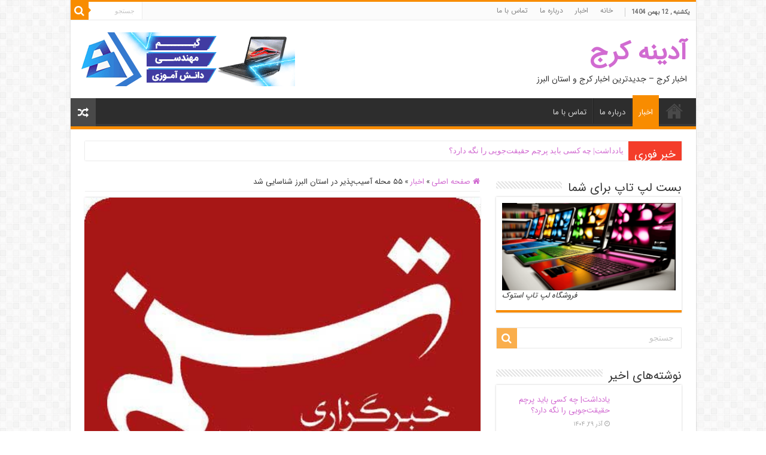

--- FILE ---
content_type: text/html; charset=UTF-8
request_url: https://adineh-karaj.ir/%DB%B5%DB%B5-%D9%85%D8%AD%D9%84%D9%87-%D8%A2%D8%B3%DB%8C%D8%A8%D9%BE%D8%B0%DB%8C%D8%B1-%D8%AF%D8%B1-%D8%A7%D8%B3%D8%AA%D8%A7%D9%86-%D8%A7%D9%84%D8%A8%D8%B1%D8%B2-%D8%B4%D9%86%D8%A7%D8%B3/
body_size: 19995
content:
<!DOCTYPE html>
<html dir="rtl" lang="fa-IR" prefix="og: http://ogp.me/ns#">
<head>
<meta charset="UTF-8" />
<link rel="pingback" href="https://adineh-karaj.ir/xmlrpc.php" />
<title>۵۵ محله آسیب‌پذیر در استان البرز شناسایی شد &#8211; آدینه کرج</title>
<meta property="og:title" content="۵۵ محله آسیب‌پذیر در استان البرز شناسایی شد - آدینه کرج"/>
<meta property="og:type" content="article"/>
<meta property="og:description" content="به گزارش خبرگزاری تسنیم از کرج، مجتبی عبداللهی در جلسه قرارگاه اجتماعی استان البرز  که در سالن شهدای"/>
<meta property="og:url" content="https://adineh-karaj.ir/%db%b5%db%b5-%d9%85%d8%ad%d9%84%d9%87-%d8%a2%d8%b3%db%8c%d8%a8%d9%be%d8%b0%db%8c%d8%b1-%d8%af%d8%b1-%d8%a7%d8%b3%d8%aa%d8%a7%d9%86-%d8%a7%d9%84%d8%a8%d8%b1%d8%b2-%d8%b4%d9%86%d8%a7%d8%b3/"/>
<meta property="og:site_name" content="آدینه کرج"/>
<meta property="og:image" content="https://adineh-karaj.ir/wp-content/uploads/2022/04/dbb5dbb5-d985d8add984d987-d8a2d8b3db8cd8a8d9bed8b0db8cd8b1-d8afd8b1-d8a7d8b3d8aad8a7d986-d8a7d984d8a8d8b1d8b2-d8b4d986d8a7d8b3_6261a8e9983f4.jpeg" />
<meta name='robots' content='max-image-preview:large' />
<link rel='dns-prefetch' href='//fonts.googleapis.com' />
<link rel="alternate" type="application/rss+xml" title="آدینه کرج &raquo; خوراک" href="https://adineh-karaj.ir/feed/" />
<link rel="alternate" type="application/rss+xml" title="آدینه کرج &raquo; خوراک دیدگاه‌ها" href="https://adineh-karaj.ir/comments/feed/" />
<link rel="alternate" title="oEmbed (JSON)" type="application/json+oembed" href="https://adineh-karaj.ir/wp-json/oembed/1.0/embed?url=https%3A%2F%2Fadineh-karaj.ir%2F%25db%25b5%25db%25b5-%25d9%2585%25d8%25ad%25d9%2584%25d9%2587-%25d8%25a2%25d8%25b3%25db%258c%25d8%25a8%25d9%25be%25d8%25b0%25db%258c%25d8%25b1-%25d8%25af%25d8%25b1-%25d8%25a7%25d8%25b3%25d8%25aa%25d8%25a7%25d9%2586-%25d8%25a7%25d9%2584%25d8%25a8%25d8%25b1%25d8%25b2-%25d8%25b4%25d9%2586%25d8%25a7%25d8%25b3%2F" />
<link rel="alternate" title="oEmbed (XML)" type="text/xml+oembed" href="https://adineh-karaj.ir/wp-json/oembed/1.0/embed?url=https%3A%2F%2Fadineh-karaj.ir%2F%25db%25b5%25db%25b5-%25d9%2585%25d8%25ad%25d9%2584%25d9%2587-%25d8%25a2%25d8%25b3%25db%258c%25d8%25a8%25d9%25be%25d8%25b0%25db%258c%25d8%25b1-%25d8%25af%25d8%25b1-%25d8%25a7%25d8%25b3%25d8%25aa%25d8%25a7%25d9%2586-%25d8%25a7%25d9%2584%25d8%25a8%25d8%25b1%25d8%25b2-%25d8%25b4%25d9%2586%25d8%25a7%25d8%25b3%2F&#038;format=xml" />
<style id='wp-img-auto-sizes-contain-inline-css' type='text/css'>
img:is([sizes=auto i],[sizes^="auto," i]){contain-intrinsic-size:3000px 1500px}
/*# sourceURL=wp-img-auto-sizes-contain-inline-css */
</style>
<style id='wp-emoji-styles-inline-css' type='text/css'>

	img.wp-smiley, img.emoji {
		display: inline !important;
		border: none !important;
		box-shadow: none !important;
		height: 1em !important;
		width: 1em !important;
		margin: 0 0.07em !important;
		vertical-align: -0.1em !important;
		background: none !important;
		padding: 0 !important;
	}
/*# sourceURL=wp-emoji-styles-inline-css */
</style>
<style id='wp-block-library-inline-css' type='text/css'>
:root{--wp-block-synced-color:#7a00df;--wp-block-synced-color--rgb:122,0,223;--wp-bound-block-color:var(--wp-block-synced-color);--wp-editor-canvas-background:#ddd;--wp-admin-theme-color:#007cba;--wp-admin-theme-color--rgb:0,124,186;--wp-admin-theme-color-darker-10:#006ba1;--wp-admin-theme-color-darker-10--rgb:0,107,160.5;--wp-admin-theme-color-darker-20:#005a87;--wp-admin-theme-color-darker-20--rgb:0,90,135;--wp-admin-border-width-focus:2px}@media (min-resolution:192dpi){:root{--wp-admin-border-width-focus:1.5px}}.wp-element-button{cursor:pointer}:root .has-very-light-gray-background-color{background-color:#eee}:root .has-very-dark-gray-background-color{background-color:#313131}:root .has-very-light-gray-color{color:#eee}:root .has-very-dark-gray-color{color:#313131}:root .has-vivid-green-cyan-to-vivid-cyan-blue-gradient-background{background:linear-gradient(135deg,#00d084,#0693e3)}:root .has-purple-crush-gradient-background{background:linear-gradient(135deg,#34e2e4,#4721fb 50%,#ab1dfe)}:root .has-hazy-dawn-gradient-background{background:linear-gradient(135deg,#faaca8,#dad0ec)}:root .has-subdued-olive-gradient-background{background:linear-gradient(135deg,#fafae1,#67a671)}:root .has-atomic-cream-gradient-background{background:linear-gradient(135deg,#fdd79a,#004a59)}:root .has-nightshade-gradient-background{background:linear-gradient(135deg,#330968,#31cdcf)}:root .has-midnight-gradient-background{background:linear-gradient(135deg,#020381,#2874fc)}:root{--wp--preset--font-size--normal:16px;--wp--preset--font-size--huge:42px}.has-regular-font-size{font-size:1em}.has-larger-font-size{font-size:2.625em}.has-normal-font-size{font-size:var(--wp--preset--font-size--normal)}.has-huge-font-size{font-size:var(--wp--preset--font-size--huge)}.has-text-align-center{text-align:center}.has-text-align-left{text-align:left}.has-text-align-right{text-align:right}.has-fit-text{white-space:nowrap!important}#end-resizable-editor-section{display:none}.aligncenter{clear:both}.items-justified-left{justify-content:flex-start}.items-justified-center{justify-content:center}.items-justified-right{justify-content:flex-end}.items-justified-space-between{justify-content:space-between}.screen-reader-text{border:0;clip-path:inset(50%);height:1px;margin:-1px;overflow:hidden;padding:0;position:absolute;width:1px;word-wrap:normal!important}.screen-reader-text:focus{background-color:#ddd;clip-path:none;color:#444;display:block;font-size:1em;height:auto;left:5px;line-height:normal;padding:15px 23px 14px;text-decoration:none;top:5px;width:auto;z-index:100000}html :where(.has-border-color){border-style:solid}html :where([style*=border-top-color]){border-top-style:solid}html :where([style*=border-right-color]){border-right-style:solid}html :where([style*=border-bottom-color]){border-bottom-style:solid}html :where([style*=border-left-color]){border-left-style:solid}html :where([style*=border-width]){border-style:solid}html :where([style*=border-top-width]){border-top-style:solid}html :where([style*=border-right-width]){border-right-style:solid}html :where([style*=border-bottom-width]){border-bottom-style:solid}html :where([style*=border-left-width]){border-left-style:solid}html :where(img[class*=wp-image-]){height:auto;max-width:100%}:where(figure){margin:0 0 1em}html :where(.is-position-sticky){--wp-admin--admin-bar--position-offset:var(--wp-admin--admin-bar--height,0px)}@media screen and (max-width:600px){html :where(.is-position-sticky){--wp-admin--admin-bar--position-offset:0px}}

/*# sourceURL=wp-block-library-inline-css */
</style><style id='global-styles-inline-css' type='text/css'>
:root{--wp--preset--aspect-ratio--square: 1;--wp--preset--aspect-ratio--4-3: 4/3;--wp--preset--aspect-ratio--3-4: 3/4;--wp--preset--aspect-ratio--3-2: 3/2;--wp--preset--aspect-ratio--2-3: 2/3;--wp--preset--aspect-ratio--16-9: 16/9;--wp--preset--aspect-ratio--9-16: 9/16;--wp--preset--color--black: #000000;--wp--preset--color--cyan-bluish-gray: #abb8c3;--wp--preset--color--white: #ffffff;--wp--preset--color--pale-pink: #f78da7;--wp--preset--color--vivid-red: #cf2e2e;--wp--preset--color--luminous-vivid-orange: #ff6900;--wp--preset--color--luminous-vivid-amber: #fcb900;--wp--preset--color--light-green-cyan: #7bdcb5;--wp--preset--color--vivid-green-cyan: #00d084;--wp--preset--color--pale-cyan-blue: #8ed1fc;--wp--preset--color--vivid-cyan-blue: #0693e3;--wp--preset--color--vivid-purple: #9b51e0;--wp--preset--gradient--vivid-cyan-blue-to-vivid-purple: linear-gradient(135deg,rgb(6,147,227) 0%,rgb(155,81,224) 100%);--wp--preset--gradient--light-green-cyan-to-vivid-green-cyan: linear-gradient(135deg,rgb(122,220,180) 0%,rgb(0,208,130) 100%);--wp--preset--gradient--luminous-vivid-amber-to-luminous-vivid-orange: linear-gradient(135deg,rgb(252,185,0) 0%,rgb(255,105,0) 100%);--wp--preset--gradient--luminous-vivid-orange-to-vivid-red: linear-gradient(135deg,rgb(255,105,0) 0%,rgb(207,46,46) 100%);--wp--preset--gradient--very-light-gray-to-cyan-bluish-gray: linear-gradient(135deg,rgb(238,238,238) 0%,rgb(169,184,195) 100%);--wp--preset--gradient--cool-to-warm-spectrum: linear-gradient(135deg,rgb(74,234,220) 0%,rgb(151,120,209) 20%,rgb(207,42,186) 40%,rgb(238,44,130) 60%,rgb(251,105,98) 80%,rgb(254,248,76) 100%);--wp--preset--gradient--blush-light-purple: linear-gradient(135deg,rgb(255,206,236) 0%,rgb(152,150,240) 100%);--wp--preset--gradient--blush-bordeaux: linear-gradient(135deg,rgb(254,205,165) 0%,rgb(254,45,45) 50%,rgb(107,0,62) 100%);--wp--preset--gradient--luminous-dusk: linear-gradient(135deg,rgb(255,203,112) 0%,rgb(199,81,192) 50%,rgb(65,88,208) 100%);--wp--preset--gradient--pale-ocean: linear-gradient(135deg,rgb(255,245,203) 0%,rgb(182,227,212) 50%,rgb(51,167,181) 100%);--wp--preset--gradient--electric-grass: linear-gradient(135deg,rgb(202,248,128) 0%,rgb(113,206,126) 100%);--wp--preset--gradient--midnight: linear-gradient(135deg,rgb(2,3,129) 0%,rgb(40,116,252) 100%);--wp--preset--font-size--small: 13px;--wp--preset--font-size--medium: 20px;--wp--preset--font-size--large: 36px;--wp--preset--font-size--x-large: 42px;--wp--preset--spacing--20: 0.44rem;--wp--preset--spacing--30: 0.67rem;--wp--preset--spacing--40: 1rem;--wp--preset--spacing--50: 1.5rem;--wp--preset--spacing--60: 2.25rem;--wp--preset--spacing--70: 3.38rem;--wp--preset--spacing--80: 5.06rem;--wp--preset--shadow--natural: 6px 6px 9px rgba(0, 0, 0, 0.2);--wp--preset--shadow--deep: 12px 12px 50px rgba(0, 0, 0, 0.4);--wp--preset--shadow--sharp: 6px 6px 0px rgba(0, 0, 0, 0.2);--wp--preset--shadow--outlined: 6px 6px 0px -3px rgb(255, 255, 255), 6px 6px rgb(0, 0, 0);--wp--preset--shadow--crisp: 6px 6px 0px rgb(0, 0, 0);}:where(.is-layout-flex){gap: 0.5em;}:where(.is-layout-grid){gap: 0.5em;}body .is-layout-flex{display: flex;}.is-layout-flex{flex-wrap: wrap;align-items: center;}.is-layout-flex > :is(*, div){margin: 0;}body .is-layout-grid{display: grid;}.is-layout-grid > :is(*, div){margin: 0;}:where(.wp-block-columns.is-layout-flex){gap: 2em;}:where(.wp-block-columns.is-layout-grid){gap: 2em;}:where(.wp-block-post-template.is-layout-flex){gap: 1.25em;}:where(.wp-block-post-template.is-layout-grid){gap: 1.25em;}.has-black-color{color: var(--wp--preset--color--black) !important;}.has-cyan-bluish-gray-color{color: var(--wp--preset--color--cyan-bluish-gray) !important;}.has-white-color{color: var(--wp--preset--color--white) !important;}.has-pale-pink-color{color: var(--wp--preset--color--pale-pink) !important;}.has-vivid-red-color{color: var(--wp--preset--color--vivid-red) !important;}.has-luminous-vivid-orange-color{color: var(--wp--preset--color--luminous-vivid-orange) !important;}.has-luminous-vivid-amber-color{color: var(--wp--preset--color--luminous-vivid-amber) !important;}.has-light-green-cyan-color{color: var(--wp--preset--color--light-green-cyan) !important;}.has-vivid-green-cyan-color{color: var(--wp--preset--color--vivid-green-cyan) !important;}.has-pale-cyan-blue-color{color: var(--wp--preset--color--pale-cyan-blue) !important;}.has-vivid-cyan-blue-color{color: var(--wp--preset--color--vivid-cyan-blue) !important;}.has-vivid-purple-color{color: var(--wp--preset--color--vivid-purple) !important;}.has-black-background-color{background-color: var(--wp--preset--color--black) !important;}.has-cyan-bluish-gray-background-color{background-color: var(--wp--preset--color--cyan-bluish-gray) !important;}.has-white-background-color{background-color: var(--wp--preset--color--white) !important;}.has-pale-pink-background-color{background-color: var(--wp--preset--color--pale-pink) !important;}.has-vivid-red-background-color{background-color: var(--wp--preset--color--vivid-red) !important;}.has-luminous-vivid-orange-background-color{background-color: var(--wp--preset--color--luminous-vivid-orange) !important;}.has-luminous-vivid-amber-background-color{background-color: var(--wp--preset--color--luminous-vivid-amber) !important;}.has-light-green-cyan-background-color{background-color: var(--wp--preset--color--light-green-cyan) !important;}.has-vivid-green-cyan-background-color{background-color: var(--wp--preset--color--vivid-green-cyan) !important;}.has-pale-cyan-blue-background-color{background-color: var(--wp--preset--color--pale-cyan-blue) !important;}.has-vivid-cyan-blue-background-color{background-color: var(--wp--preset--color--vivid-cyan-blue) !important;}.has-vivid-purple-background-color{background-color: var(--wp--preset--color--vivid-purple) !important;}.has-black-border-color{border-color: var(--wp--preset--color--black) !important;}.has-cyan-bluish-gray-border-color{border-color: var(--wp--preset--color--cyan-bluish-gray) !important;}.has-white-border-color{border-color: var(--wp--preset--color--white) !important;}.has-pale-pink-border-color{border-color: var(--wp--preset--color--pale-pink) !important;}.has-vivid-red-border-color{border-color: var(--wp--preset--color--vivid-red) !important;}.has-luminous-vivid-orange-border-color{border-color: var(--wp--preset--color--luminous-vivid-orange) !important;}.has-luminous-vivid-amber-border-color{border-color: var(--wp--preset--color--luminous-vivid-amber) !important;}.has-light-green-cyan-border-color{border-color: var(--wp--preset--color--light-green-cyan) !important;}.has-vivid-green-cyan-border-color{border-color: var(--wp--preset--color--vivid-green-cyan) !important;}.has-pale-cyan-blue-border-color{border-color: var(--wp--preset--color--pale-cyan-blue) !important;}.has-vivid-cyan-blue-border-color{border-color: var(--wp--preset--color--vivid-cyan-blue) !important;}.has-vivid-purple-border-color{border-color: var(--wp--preset--color--vivid-purple) !important;}.has-vivid-cyan-blue-to-vivid-purple-gradient-background{background: var(--wp--preset--gradient--vivid-cyan-blue-to-vivid-purple) !important;}.has-light-green-cyan-to-vivid-green-cyan-gradient-background{background: var(--wp--preset--gradient--light-green-cyan-to-vivid-green-cyan) !important;}.has-luminous-vivid-amber-to-luminous-vivid-orange-gradient-background{background: var(--wp--preset--gradient--luminous-vivid-amber-to-luminous-vivid-orange) !important;}.has-luminous-vivid-orange-to-vivid-red-gradient-background{background: var(--wp--preset--gradient--luminous-vivid-orange-to-vivid-red) !important;}.has-very-light-gray-to-cyan-bluish-gray-gradient-background{background: var(--wp--preset--gradient--very-light-gray-to-cyan-bluish-gray) !important;}.has-cool-to-warm-spectrum-gradient-background{background: var(--wp--preset--gradient--cool-to-warm-spectrum) !important;}.has-blush-light-purple-gradient-background{background: var(--wp--preset--gradient--blush-light-purple) !important;}.has-blush-bordeaux-gradient-background{background: var(--wp--preset--gradient--blush-bordeaux) !important;}.has-luminous-dusk-gradient-background{background: var(--wp--preset--gradient--luminous-dusk) !important;}.has-pale-ocean-gradient-background{background: var(--wp--preset--gradient--pale-ocean) !important;}.has-electric-grass-gradient-background{background: var(--wp--preset--gradient--electric-grass) !important;}.has-midnight-gradient-background{background: var(--wp--preset--gradient--midnight) !important;}.has-small-font-size{font-size: var(--wp--preset--font-size--small) !important;}.has-medium-font-size{font-size: var(--wp--preset--font-size--medium) !important;}.has-large-font-size{font-size: var(--wp--preset--font-size--large) !important;}.has-x-large-font-size{font-size: var(--wp--preset--font-size--x-large) !important;}
/*# sourceURL=global-styles-inline-css */
</style>

<style id='classic-theme-styles-inline-css' type='text/css'>
/*! This file is auto-generated */
.wp-block-button__link{color:#fff;background-color:#32373c;border-radius:9999px;box-shadow:none;text-decoration:none;padding:calc(.667em + 2px) calc(1.333em + 2px);font-size:1.125em}.wp-block-file__button{background:#32373c;color:#fff;text-decoration:none}
/*# sourceURL=/wp-includes/css/classic-themes.min.css */
</style>
<link rel='stylesheet' id='tie-style-css' href='https://adineh-karaj.ir/wp-content/themes/sahifa/style.css' type='text/css' media='all' />
<link rel='stylesheet' id='tie-ilightbox-skin-css' href='https://adineh-karaj.ir/wp-content/themes/sahifa/css/ilightbox/dark-skin/skin.css' type='text/css' media='all' />
<link rel='stylesheet' id='IRANSans-css' href='https://fonts.googleapis.com/css?family=IRANSans%3Aregular' type='text/css' media='all' />
<script type="text/javascript" src="https://adineh-karaj.ir/wp-includes/js/jquery/jquery.min.js" id="jquery-core-js"></script>
<script type="text/javascript" src="https://adineh-karaj.ir/wp-includes/js/jquery/jquery-migrate.min.js" id="jquery-migrate-js"></script>
<link rel="https://api.w.org/" href="https://adineh-karaj.ir/wp-json/" /><link rel="alternate" title="JSON" type="application/json" href="https://adineh-karaj.ir/wp-json/wp/v2/posts/32479" /><link rel="EditURI" type="application/rsd+xml" title="RSD" href="https://adineh-karaj.ir/xmlrpc.php?rsd" />
<link rel="stylesheet" href="https://adineh-karaj.ir/wp-content/themes/sahifa/rtl.css" type="text/css" media="screen" /><meta name="generator" content="WordPress 6.9" />
<link rel="canonical" href="https://adineh-karaj.ir/%db%b5%db%b5-%d9%85%d8%ad%d9%84%d9%87-%d8%a2%d8%b3%db%8c%d8%a8%d9%be%d8%b0%db%8c%d8%b1-%d8%af%d8%b1-%d8%a7%d8%b3%d8%aa%d8%a7%d9%86-%d8%a7%d9%84%d8%a8%d8%b1%d8%b2-%d8%b4%d9%86%d8%a7%d8%b3/" />
<link rel='shortlink' href='https://adineh-karaj.ir/?p=32479' />
<link rel="shortcut icon" href="https://adineh-karaj.ir/wp-content/themes/sahifa/favicon.ico" title="Favicon" />
<!--[if IE]>
<script type="text/javascript">jQuery(document).ready(function (){ jQuery(".menu-item").has("ul").children("a").attr("aria-haspopup", "true");});</script>
<![endif]-->
<!--[if lt IE 9]>
<script src="https://adineh-karaj.ir/wp-content/themes/sahifa/js/html5.js"></script>
<script src="https://adineh-karaj.ir/wp-content/themes/sahifa/js/selectivizr-min.js"></script>
<![endif]-->
<!--[if IE 9]>
<link rel="stylesheet" type="text/css" media="all" href="https://adineh-karaj.ir/wp-content/themes/sahifa/css/ie9.css" />
<![endif]-->
<!--[if IE 8]>
<link rel="stylesheet" type="text/css" media="all" href="https://adineh-karaj.ir/wp-content/themes/sahifa/css/ie8.css" />
<![endif]-->
<!--[if IE 7]>
<link rel="stylesheet" type="text/css" media="all" href="https://adineh-karaj.ir/wp-content/themes/sahifa/css/ie7.css" />
<![endif]-->


<meta name="viewport" content="width=device-width, initial-scale=1.0" />



<style type="text/css" media="screen">

body{
	font-family: 'IRANSans';
}

.logo h1 a, .logo h2 a{
	font-family: 'IRANSans';
}

.logo span{
	font-family: 'IRANSans';
}

.top-nav, .top-nav ul li a {
	font-family: 'IRANSans';
}

#main-nav, #main-nav ul li a{
	font-family: 'IRANSans';
}

.breaking-news span.breaking-news-title{
	font-family: 'IRANSans';
}

.page-title{
	font-family: 'IRANSans';
}

.post-title{
	font-family: 'IRANSans';
}

h2.post-box-title, h2.post-box-title a{
	font-family: 'IRANSans';
}

h3.post-box-title, h3.post-box-title a{
	font-family: 'IRANSans';
}

p.post-meta, p.post-meta a{
	font-family: 'IRANSans';
}

body.single .entry, body.page .entry{
	font-family: 'IRANSans';
}

blockquote p{
	font-family: 'IRANSans';
}

.widget-top h4, .widget-top h4 a{
	font-family: 'IRANSans';
}

.footer-widget-top h4, .footer-widget-top h4 a{
	font-family: 'IRANSans';
}

#featured-posts .featured-title h2 a{
	font-family: 'IRANSans';
}

.ei-title h2, .slider-caption h2 a, .content .slider-caption h2 a, .slider-caption h2, .content .slider-caption h2, .content .ei-title h2{
	font-family: 'IRANSans';
}

.cat-box-title h2, .cat-box-title h2 a, .block-head h3, #respond h3, #comments-title, h2.review-box-header, .woocommerce-tabs .entry-content h2, .woocommerce .related.products h2, .entry .woocommerce h2, .woocommerce-billing-fields h3, .woocommerce-shipping-fields h3, #order_review_heading, #bbpress-forums fieldset.bbp-form legend, #buddypress .item-body h4, #buddypress #item-body h4{
	font-family: 'IRANSans';
}


a {
	color: #d16bd1;
}
		
</style>

		<script type="text/javascript">
			/* <![CDATA[ */
				var sf_position = '0';
				var sf_templates = "<a href=\"{search_url_escaped}\">\u0646\u0645\u0627\u06cc\u0634 \u0647\u0645\u0647 \u0646\u062a\u0627\u06cc\u062c<\/a>";
				var sf_input = '.search-live';
				jQuery(document).ready(function(){
					jQuery(sf_input).ajaxyLiveSearch({"expand":false,"searchUrl":"https:\/\/adineh-karaj.ir\/?s=%s","text":"Search","delay":500,"iwidth":180,"width":315,"ajaxUrl":"https:\/\/adineh-karaj.ir\/wp-admin\/admin-ajax.php","rtl":0});
					jQuery(".live-search_ajaxy-selective-input").keyup(function() {
						var width = jQuery(this).val().length * 8;
						if(width < 50) {
							width = 50;
						}
						jQuery(this).width(width);
					});
					jQuery(".live-search_ajaxy-selective-search").click(function() {
						jQuery(this).find(".live-search_ajaxy-selective-input").focus();
					});
					jQuery(".live-search_ajaxy-selective-close").click(function() {
						jQuery(this).parent().remove();
					});
				});
			/* ]]> */
		</script>
		<link rel="icon" href="https://adineh-karaj.ir/wp-content/uploads/2022/06/cropped-adk-1.png" sizes="32x32" />
<link rel="icon" href="https://adineh-karaj.ir/wp-content/uploads/2022/06/cropped-adk-1.png" sizes="192x192" />
<link rel="apple-touch-icon" href="https://adineh-karaj.ir/wp-content/uploads/2022/06/cropped-adk-1.png" />
<meta name="msapplication-TileImage" content="https://adineh-karaj.ir/wp-content/uploads/2022/06/cropped-adk-1.png" />
</head>
<body id="top" class="rtl wp-singular post-template-default single single-post postid-32479 single-format-standard wp-theme-sahifa lazy-enabled">

<div class="wrapper-outer">

	<div class="background-cover"></div>

	<aside id="slide-out">

			<div class="search-mobile">
			<form method="get" id="searchform-mobile" action="https://adineh-karaj.ir/">
				<button class="search-button" type="submit" value="جستجو"><i class="fa fa-search"></i></button>
				<input type="text" id="s-mobile" name="s" title="جستجو" value="جستجو" onfocus="if (this.value == 'جستجو') {this.value = '';}" onblur="if (this.value == '') {this.value = 'جستجو';}"  />
			</form>
		</div><!-- .search-mobile /-->
	
	
		<div id="mobile-menu" ></div>
	</aside><!-- #slide-out /-->

		<div id="wrapper" class="boxed-all">
		<div class="inner-wrapper">

		<header id="theme-header" class="theme-header">
						<div id="top-nav" class="top-nav">
				<div class="container">

							<span class="today-date">یکشنبه ,  12  بهمن 1404</span>
				<div class="top-menu"><ul id="menu-%d8%a7%d8%b5%d9%84%db%8c" class="menu"><li id="menu-item-12596" class="menu-item menu-item-type-custom menu-item-object-custom menu-item-home menu-item-12596"><a href="https://adineh-karaj.ir">خانه</a></li>
<li id="menu-item-12597" class="menu-item menu-item-type-taxonomy menu-item-object-category current-post-ancestor current-menu-parent current-post-parent menu-item-12597"><a href="https://adineh-karaj.ir/category/news/">اخبار</a></li>
<li id="menu-item-38192" class="menu-item menu-item-type-post_type menu-item-object-page menu-item-38192"><a href="https://adineh-karaj.ir/%d8%af%d8%b1%d8%a8%d8%a7%d8%b1%d9%87-%d9%85%d8%a7/">درباره ما</a></li>
<li id="menu-item-38193" class="menu-item menu-item-type-post_type menu-item-object-page menu-item-38193"><a href="https://adineh-karaj.ir/contact-us/">تماس با ما</a></li>
</ul></div>
						<div class="search-block">
						<form method="get" id="searchform-header" action="https://adineh-karaj.ir/">
							<button class="search-button" type="submit" value="جستجو"><i class="fa fa-search"></i></button>
							<input class="search-live" type="text" id="s-header" name="s" title="جستجو" value="جستجو" onfocus="if (this.value == 'جستجو') {this.value = '';}" onblur="if (this.value == '') {this.value = 'جستجو';}"  />
						</form>
					</div><!-- .search-block /-->
	
	
				</div><!-- .container /-->
			</div><!-- .top-menu /-->
			
		<div class="header-content">

					<a id="slide-out-open" class="slide-out-open" href="#"><span></span></a>
		
			<div class="logo">
			<h2>				<a  href="https://adineh-karaj.ir/">آدینه کرج</a>
				<span>اخبار کرج &#8211; جدیدترین اخبار کرج و استان البرز </span>
							</h2>			</div><!-- .logo /-->
			<div class="e3lan e3lan-top">
			<a href="https://abidarstok.com/501/" title="آبیدر استوک" target="_blank"rel="nofollow">
				<img src="https://adineh-karaj.ir/wp-content/uploads/2024/05/abidarstok-T-Desc.gif" alt="آبیدر استوک" />
			</a>
				</div>			<div class="clear"></div>

		</div>
													<nav id="main-nav">
				<div class="container">

				
					<div class="main-menu"><ul id="menu-%d8%a7%d8%b5%d9%84%db%8c-1" class="menu"><li class="menu-item menu-item-type-custom menu-item-object-custom menu-item-home menu-item-12596"><a href="https://adineh-karaj.ir">خانه</a></li>
<li class="menu-item menu-item-type-taxonomy menu-item-object-category current-post-ancestor current-menu-parent current-post-parent menu-item-12597"><a href="https://adineh-karaj.ir/category/news/">اخبار</a></li>
<li class="menu-item menu-item-type-post_type menu-item-object-page menu-item-38192"><a href="https://adineh-karaj.ir/%d8%af%d8%b1%d8%a8%d8%a7%d8%b1%d9%87-%d9%85%d8%a7/">درباره ما</a></li>
<li class="menu-item menu-item-type-post_type menu-item-object-page menu-item-38193"><a href="https://adineh-karaj.ir/contact-us/">تماس با ما</a></li>
</ul></div>										<a href="https://adineh-karaj.ir/?tierand=1" class="random-article ttip" title="مقاله تصادفی"><i class="fa fa-random"></i></a>
					
					
				</div>
			</nav><!-- .main-nav /-->
					</header><!-- #header /-->

		
	<div class="clear"></div>
	<div id="breaking-news" class="breaking-news">
		<span class="breaking-news-title"><i class="fa fa-bolt"></i> <span>خبر فوری</span></span>
		
					<ul>
					<li><a href="https://adineh-karaj.ir/%db%8c%d8%a7%d8%af%d8%af%d8%a7%d8%b4%d8%aa-%da%86%d9%87-%da%a9%d8%b3%db%8c-%d8%a8%d8%a7%db%8c%d8%af-%d9%be%d8%b1%da%86%d9%85-%d8%ad%d9%82%db%8c%d9%82%d8%aa%d8%ac%d9%88%db%8c%db%8c/" title="یادداشت| ‌چه کسی باید پرچم حقیقت‌جویی را نگه دارد؟">یادداشت| ‌چه کسی باید پرچم حقیقت‌جویی را نگه دارد؟</a></li>
					<li><a href="https://adineh-karaj.ir/%d8%a7%d9%8e%d8%a8%d9%8e%d8%b1%d9%88%db%8c%d9%84%d8%a7%db%8c-%d8%b4%d8%ae%d8%b5-%d8%b0%db%8c%d9%86%d9%81%d9%88%d8%b0-%d8%af%d8%b1-%d8%ad%d8%a7%d8%b4%db%8c%d9%87-%d8%b1%d9%88/" title="اَبَر‌ویلای شخص ذی‌نفوذ در حاشیه‌ رود کرج تخریب شد + جزئیات و فیلم">اَبَر‌ویلای شخص ذی‌نفوذ در حاشیه‌ رود کرج تخریب شد + جزئیات و فیلم</a></li>
					<li><a href="https://adineh-karaj.ir/%d8%a7%d8%b3%d8%aa%d8%a7%d9%86-%d8%a7%d9%84%d8%a8%d8%b1%d8%b2-%d8%af%d8%b1-%d8%ac%d9%86%da%af-12-%d8%b1%d9%88%d8%b2%d9%87-7-%d8%b4%d9%87%db%8c%d8%af-%d8%af%d8%a7%d9%86%d8%b4%d8%ac%d9%88-%d8%aa%d9%82/" title="استان البرز در جنگ 12 روزه 7 شهید دانشجو تقدیم انقلاب کرد">استان البرز در جنگ 12 روزه 7 شهید دانشجو تقدیم انقلاب کرد</a></li>
					<li><a href="https://adineh-karaj.ir/3-%d8%b1%d9%88%d8%b2-%d8%b1%d9%81%d8%aa%d9%88%d8%a2%d9%85%d8%af-%d8%b1%d8%a7%db%8c%da%af%d8%a7%d9%86-%d8%a8%d8%a7%d9%86%d9%88%d8%a7%d9%86-%d8%af%d8%b1-%d8%ae%d8%b7%d9%88%d8%b7-%d8%a7%d8%aa/" title="3 روز رفت‌وآمد رایگان بانوان در خطوط اتوبوسرانی شهری کرج">3 روز رفت‌وآمد رایگان بانوان در خطوط اتوبوسرانی شهری کرج</a></li>
					<li><a href="https://adineh-karaj.ir/%d8%af%d8%a7%d9%86%d8%b4%d8%ac%d9%88-%d8%a8%d8%a7%db%8c%d8%af-%d8%a8%d9%87-%d8%af%d9%88%d8%b1-%d8%a7%d8%b2-%d8%b3%db%8c%d8%a7%d8%b3%d8%aa%d8%b2%d8%af%da%af%db%8c%d8%8c-%d8%a8%d9%87-%d8%b5/" title="دانشجو باید به دور از سیاست‌زدگی، به صلاح کشور بیندیشد">دانشجو باید به دور از سیاست‌زدگی، به صلاح کشور بیندیشد</a></li>
					</ul>
					
		
		<script type="text/javascript">
			jQuery(document).ready(function(){
								jQuery('#breaking-news ul').innerFade({animationType: 'fade', speed: 750 , timeout: 3500});
							});
					</script>
	</div> <!-- .breaking-news -->

	
	<div id="main-content" class="container">

	
	
	
	
	
	<div class="content">

		
		<nav id="crumbs"><a href="https://adineh-karaj.ir/"><span class="fa fa-home" aria-hidden="true"></span> صفحه اصلی</a><span class="delimiter">&raquo;</span><a href="https://adineh-karaj.ir/category/news/">اخبار</a><span class="delimiter">&raquo;</span><span class="current">۵۵ محله آسیب‌پذیر در استان البرز شناسایی شد</span></nav><script type="application/ld+json">{"@context":"http:\/\/schema.org","@type":"BreadcrumbList","@id":"#Breadcrumb","itemListElement":[{"@type":"ListItem","position":1,"item":{"name":"\u0635\u0641\u062d\u0647 \u0627\u0635\u0644\u06cc","@id":"https:\/\/adineh-karaj.ir\/"}},{"@type":"ListItem","position":2,"item":{"name":"\u0627\u062e\u0628\u0627\u0631","@id":"https:\/\/adineh-karaj.ir\/category\/news\/"}}]}</script>
		

		
		<article class="post-listing post-32479 post type-post status-publish format-standard has-post-thumbnail  category-news" id="the-post">
			
			<div class="single-post-thumb">
			<img width="380" height="330" src="https://adineh-karaj.ir/wp-content/uploads/2022/04/dbb5dbb5-d985d8add984d987-d8a2d8b3db8cd8a8d9bed8b0db8cd8b1-d8afd8b1-d8a7d8b3d8aad8a7d986-d8a7d984d8a8d8b1d8b2-d8b4d986d8a7d8b3_6261a8e9983f4.jpeg" class="attachment-slider size-slider wp-post-image" alt="" decoding="async" fetchpriority="high" srcset="https://adineh-karaj.ir/wp-content/uploads/2022/04/dbb5dbb5-d985d8add984d987-d8a2d8b3db8cd8a8d9bed8b0db8cd8b1-d8afd8b1-d8a7d8b3d8aad8a7d986-d8a7d984d8a8d8b1d8b2-d8b4d986d8a7d8b3_6261a8e9983f4.jpeg 487w, https://adineh-karaj.ir/wp-content/uploads/2022/04/dbb5dbb5-d985d8add984d987-d8a2d8b3db8cd8a8d9bed8b0db8cd8b1-d8afd8b1-d8a7d8b3d8aad8a7d986-d8a7d984d8a8d8b1d8b2-d8b4d986d8a7d8b3_6261a8e9983f4-300x261.jpeg 300w" sizes="(max-width: 380px) 100vw, 380px" />		</div>
	
		


			<div class="post-inner">

							<h1 class="name post-title entry-title"><span itemprop="name">۵۵ محله آسیب‌پذیر در استان البرز شناسایی شد</span></h1>

							
				<div class="entry">
					
					
					<div data-readmoretitle="بیشتر بخوانید" readability="67.056374119154">
<p>به گزارش <a href="https://www.tasnimnews.com" target="_blank" rel="noopener">خبرگزاری تسنیم</a> از <span><strong>کرج</strong></span>، مجتبی عبداللهی در جلسه قرارگاه اجتماعی استان البرز  که در سالن شهدای دولت استانداری برگزار شد، با تاکید بر اینکه شهرداری‌ها باید هر چه سریع تر موضوع راه اندازی کمپ‌های ترک اعتیاد را مشخص کنند، اظهار داشت : مکان هایی باید برای احداث و راه اندازی کمپ‌ها ایجاد شود که کمترین تبعات را داشته باشند و عامل نارضایتی مردم نشوند.</p>
<p>وی ادامه داد: خانه محله‌ها و مدیران آنها باید در اسرع وقت مشخص شوند و از ظرفیت سالن‌های ورزشی استفاده و مسابقات محلات برگزار شوند.</p>
<p>عبداللهی  با بیان اینکه ظرفیت مدارس برای ورزش مردم بویژه بانوان در محله‌ها مورد استفاده قرار گیرد و تمامی امکانات ورزشی استان با امتیازهای خاص برای عموم مردم، برنامه ریزی شود، بیان کرد: موضوعات متعددی در حوزه اجتماعی استان وجود دارد بنابراین باید با شکیبایی و برنامه ریزی دقیق، یکی پس از دیگری به حل آنها پرداخته شود.</p>
<p>استاندار البرز  با اشاره به اینکه مدیران باید در موضوعات اجتماعی راهکار ارائه دهند و تمامی ظرفیت‌های خود را در این رابطه بسیج کنند ، گفت:<br /> 55 محله آسیب پذیر در البرز شناسایی شده که باید برنامه محور ساماندهی شوند، افزود: 10 خانه محله ستاد اجرایی فرمان امام (ره) باید افزایش یابند و در مرحله اول به 20 خانه برسد.</p>
<p>عبداللهی گفت: نیروی انتظامی در راستای ساماندهی محلات و کاهش آسیب‌های اجتماعی برنامه ارائه کنند و خیرین امنیت ساز در محله‌های استان فعال شوند.</p>
<p>وی با تاکید بر اینکه باید دستاوردهای قرارگاه اجتماعی در ابعاد مختلف برای مردم ملموس و موثر باشد، افزود: معتادان پس از بهبود نباید رها شوند بلکه ضرورت دارد برنامه ریزی‌های لازم جهت اشتغال، بازپروری و بازگشت آنها به آغوش خانواده و جامعه صورت گیرد.</p>
<p>استاندار البرز با تاکید بر اینکه افراد شاخص و صاحب نظر در حوزه‌های اجتماعی استان باید عضو قرارگاه شوند و در تصمیم سازی و برنامه ریزی دخیل شوند، گفت: البرز باید به استانی نمونه و پایلوت در حوزه ساماندهی معتادان در کشور تبدیل شود و فرمانداران باید به واقع فرماندهی قرارگاه را در شهرستان ها داشته باشند و موضوعات اجتماعی را بررسی و حل کنند.</p>
<p>وی افزود: اداره کار استان جهت مهارت آموزی و اشتغال معتادان بهبود یافته کارگروهی تشکیل دهد و خروجی اقدامات و برنامه‌ها را ارائه دهد.</p>
<p>استاندار البرز مراکز عرضه تولیدات خانگی برای زنان سرپرست خانوار ایجاد شود و بانوان فعال در این عرصه شناسایی شوند ، تصریح کرد: 10 نقطه ویژه در استان بعنوان محله هایی که بشدت در معرض آسیب هستند وجود دارد که باید به صورت ویژه برای آنها برنامه ریزی شود.</p>
<p>وی افزود: کارگروهی برای اشتغال زنان سرپرست خانوار توسط اداره کل بانوان و خانواده استانداری ایجاد شود.</p>
<p>انتهای پیام/ش</p>
</div>
					
									</div><!-- .entry /-->


				<div class="share-post">
	<span class="share-text">اشتراک گذاری</span>

		<script>
	window.___gcfg = {lang: 'en-US'};
	(function(w, d, s) {
		function go(){
		var js, fjs = d.getElementsByTagName(s)[0], load = function(url, id) {
			if (d.getElementById(id)) {return;}
			js = d.createElement(s); js.src = url; js.id = id;
			fjs.parentNode.insertBefore(js, fjs);
		};
		load('//connect.facebook.net/en/all.js#xfbml=1', 'fbjssdk' );
		load('//platform.twitter.com/widgets.js', 			 'tweetjs' );
		}
		if (w.addEventListener) { w.addEventListener("load", go, false); }
		else if (w.attachEvent) { w.attachEvent("onload",go); }
	}(window, document, 'script'));
	</script>
	<ul class="normal-social">
			<li>
			<div class="fb-like" data-href="https://adineh-karaj.ir/?p=32479" data-send="false" data-layout="button_count" data-width="90" data-show-faces="false"></div>
		</li>
				<li><a href="https://twitter.com/share" class="twitter-share-button" data-url="https://adineh-karaj.ir/?p=32479" data-text="۵۵ محله آسیب‌پذیر در استان البرز شناسایی شد" data-via="" data-lang="en">tweet</a></li>
						<li style="width:80px;"><script type="text/javascript" src="https://assets.pinterest.com/js/pinit.js"></script><a href="https://pinterest.com/pin/create/button/?url=https://adineh-karaj.ir/?p=32479&amp;media=https://adineh-karaj.ir/wp-content/uploads/2022/04/dbb5dbb5-d985d8add984d987-d8a2d8b3db8cd8a8d9bed8b0db8cd8b1-d8afd8b1-d8a7d8b3d8aad8a7d986-d8a7d984d8a8d8b1d8b2-d8b4d986d8a7d8b3_6261a8e9983f4.jpeg" class="pin-it-button" count-layout="horizontal"><img border="0" src="https://assets.pinterest.com/images/PinExt.png" title="Pin It" /></a></li>
		</ul>
		<div class="clear"></div>
</div> <!-- .share-post -->
				<div class="clear"></div>
			</div><!-- .post-inner -->

			<script type="application/ld+json" class="tie-schema-graph">{"@context":"http:\/\/schema.org","@type":"Article","dateCreated":"\u06f1\u06f4\u06f0\u06f1\/\u06f2\/\u06f1 \u06f2\u06f2:\u06f2\u06f6:\u06f4\u06f0","datePublished":"\u06f1\u06f4\u06f0\u06f1\/\u06f2\/\u06f1 \u06f2\u06f2:\u06f2\u06f6:\u06f4\u06f0","dateModified":"1401\/2\/1 18:56:42","headline":"\u06f5\u06f5 \u0645\u062d\u0644\u0647 \u0622\u0633\u06cc\u0628\u200c\u067e\u0630\u06cc\u0631 \u062f\u0631 \u0627\u0633\u062a\u0627\u0646 \u0627\u0644\u0628\u0631\u0632 \u0634\u0646\u0627\u0633\u0627\u06cc\u06cc \u0634\u062f","name":"\u06f5\u06f5 \u0645\u062d\u0644\u0647 \u0622\u0633\u06cc\u0628\u200c\u067e\u0630\u06cc\u0631 \u062f\u0631 \u0627\u0633\u062a\u0627\u0646 \u0627\u0644\u0628\u0631\u0632 \u0634\u0646\u0627\u0633\u0627\u06cc\u06cc \u0634\u062f","keywords":[],"url":"https:\/\/adineh-karaj.ir\/%db%b5%db%b5-%d9%85%d8%ad%d9%84%d9%87-%d8%a2%d8%b3%db%8c%d8%a8%d9%be%d8%b0%db%8c%d8%b1-%d8%af%d8%b1-%d8%a7%d8%b3%d8%aa%d8%a7%d9%86-%d8%a7%d9%84%d8%a8%d8%b1%d8%b2-%d8%b4%d9%86%d8%a7%d8%b3\/","description":"\u0628\u0647 \u06af\u0632\u0627\u0631\u0634 \u062e\u0628\u0631\u06af\u0632\u0627\u0631\u06cc \u062a\u0633\u0646\u06cc\u0645 \u0627\u0632 \u06a9\u0631\u062c\u060c \u0645\u062c\u062a\u0628\u06cc \u0639\u0628\u062f\u0627\u0644\u0644\u0647\u06cc \u062f\u0631 \u062c\u0644\u0633\u0647 \u0642\u0631\u0627\u0631\u06af\u0627\u0647 \u0627\u062c\u062a\u0645\u0627\u0639\u06cc \u0627\u0633\u062a\u0627\u0646 \u0627\u0644\u0628\u0631\u0632\u00a0 \u06a9\u0647 \u062f\u0631 \u0633\u0627\u0644\u0646 \u0634\u0647\u062f\u0627\u06cc \u062f\u0648\u0644\u062a \u0627\u0633\u062a\u0627\u0646\u062f\u0627\u0631\u06cc \u0628\u0631\u06af\u0632\u0627\u0631 \u0634\u062f\u060c \u0628\u0627 \u062a\u0627\u06a9\u06cc\u062f \u0628\u0631 \u0627\u06cc\u0646\u06a9\u0647 \u0634\u0647\u0631\u062f\u0627\u0631\u06cc\u200c\u0647\u0627 \u0628\u0627\u06cc\u062f \u0647\u0631 \u0686\u0647 \u0633\u0631\u06cc\u0639 \u062a\u0631 \u0645\u0648\u0636\u0648\u0639 \u0631\u0627\u0647 \u0627\u0646\u062f\u0627\u0632\u06cc \u06a9\u0645\u067e\u200c\u0647\u0627\u06cc","copyrightYear":"\u06f1\u06f4\u06f0\u06f1","publisher":{"@id":"#Publisher","@type":"Organization","name":"\u0622\u062f\u06cc\u0646\u0647 \u06a9\u0631\u062c","logo":{"@type":"ImageObject","url":"https:\/\/adineh-karaj.ir\/wp-content\/themes\/sahifa\/images\/logo@2x.png"}},"sourceOrganization":{"@id":"#Publisher"},"copyrightHolder":{"@id":"#Publisher"},"mainEntityOfPage":{"@type":"WebPage","@id":"https:\/\/adineh-karaj.ir\/%db%b5%db%b5-%d9%85%d8%ad%d9%84%d9%87-%d8%a2%d8%b3%db%8c%d8%a8%d9%be%d8%b0%db%8c%d8%b1-%d8%af%d8%b1-%d8%a7%d8%b3%d8%aa%d8%a7%d9%86-%d8%a7%d9%84%d8%a8%d8%b1%d8%b2-%d8%b4%d9%86%d8%a7%d8%b3\/","breadcrumb":{"@id":"#crumbs"}},"author":{"@type":"Person","name":"Sohayb","url":"https:\/\/adineh-karaj.ir\/author\/sohayb\/"},"articleSection":"\u0627\u062e\u0628\u0627\u0631","articleBody":"\u0628\u0647 \u06af\u0632\u0627\u0631\u0634 \u062e\u0628\u0631\u06af\u0632\u0627\u0631\u06cc \u062a\u0633\u0646\u06cc\u0645 \u0627\u0632 \u06a9\u0631\u062c\u060c \u0645\u062c\u062a\u0628\u06cc \u0639\u0628\u062f\u0627\u0644\u0644\u0647\u06cc \u062f\u0631 \u062c\u0644\u0633\u0647 \u0642\u0631\u0627\u0631\u06af\u0627\u0647 \u0627\u062c\u062a\u0645\u0627\u0639\u06cc \u0627\u0633\u062a\u0627\u0646 \u0627\u0644\u0628\u0631\u0632\u00a0 \u06a9\u0647 \u062f\u0631 \u0633\u0627\u0644\u0646 \u0634\u0647\u062f\u0627\u06cc \u062f\u0648\u0644\u062a \u0627\u0633\u062a\u0627\u0646\u062f\u0627\u0631\u06cc \u0628\u0631\u06af\u0632\u0627\u0631 \u0634\u062f\u060c \u0628\u0627 \u062a\u0627\u06a9\u06cc\u062f \u0628\u0631 \u0627\u06cc\u0646\u06a9\u0647 \u0634\u0647\u0631\u062f\u0627\u0631\u06cc\u200c\u0647\u0627 \u0628\u0627\u06cc\u062f \u0647\u0631 \u0686\u0647 \u0633\u0631\u06cc\u0639 \u062a\u0631 \u0645\u0648\u0636\u0648\u0639 \u0631\u0627\u0647 \u0627\u0646\u062f\u0627\u0632\u06cc \u06a9\u0645\u067e\u200c\u0647\u0627\u06cc \u062a\u0631\u06a9 \u0627\u0639\u062a\u06cc\u0627\u062f \u0631\u0627 \u0645\u0634\u062e\u0635 \u06a9\u0646\u0646\u062f\u060c \u0627\u0638\u0647\u0627\u0631 \u062f\u0627\u0634\u062a : \u0645\u06a9\u0627\u0646 \u0647\u0627\u06cc\u06cc \u0628\u0627\u06cc\u062f \u0628\u0631\u0627\u06cc \u0627\u062d\u062f\u0627\u062b \u0648 \u0631\u0627\u0647 \u0627\u0646\u062f\u0627\u0632\u06cc \u06a9\u0645\u067e\u200c\u0647\u0627 \u0627\u06cc\u062c\u0627\u062f \u0634\u0648\u062f \u06a9\u0647 \u06a9\u0645\u062a\u0631\u06cc\u0646 \u062a\u0628\u0639\u0627\u062a \u0631\u0627 \u062f\u0627\u0634\u062a\u0647 \u0628\u0627\u0634\u0646\u062f \u0648 \u0639\u0627\u0645\u0644 \u0646\u0627\u0631\u0636\u0627\u06cc\u062a\u06cc \u0645\u0631\u062f\u0645 \u0646\u0634\u0648\u0646\u062f.\u0648\u06cc \u0627\u062f\u0627\u0645\u0647 \u062f\u0627\u062f: \u062e\u0627\u0646\u0647 \u0645\u062d\u0644\u0647\u200c\u0647\u0627 \u0648 \u0645\u062f\u06cc\u0631\u0627\u0646 \u0622\u0646\u0647\u0627 \u0628\u0627\u06cc\u062f \u062f\u0631 \u0627\u0633\u0631\u0639 \u0648\u0642\u062a \u0645\u0634\u062e\u0635 \u0634\u0648\u0646\u062f \u0648 \u0627\u0632 \u0638\u0631\u0641\u06cc\u062a \u0633\u0627\u0644\u0646\u200c\u0647\u0627\u06cc \u0648\u0631\u0632\u0634\u06cc \u0627\u0633\u062a\u0641\u0627\u062f\u0647 \u0648 \u0645\u0633\u0627\u0628\u0642\u0627\u062a \u0645\u062d\u0644\u0627\u062a \u0628\u0631\u06af\u0632\u0627\u0631 \u0634\u0648\u0646\u062f.\u0639\u0628\u062f\u0627\u0644\u0644\u0647\u06cc\u00a0 \u0628\u0627 \u0628\u06cc\u0627\u0646 \u0627\u06cc\u0646\u06a9\u0647 \u0638\u0631\u0641\u06cc\u062a \u0645\u062f\u0627\u0631\u0633 \u0628\u0631\u0627\u06cc \u0648\u0631\u0632\u0634 \u0645\u0631\u062f\u0645 \u0628\u0648\u06cc\u0698\u0647 \u0628\u0627\u0646\u0648\u0627\u0646 \u062f\u0631 \u0645\u062d\u0644\u0647\u200c\u0647\u0627 \u0645\u0648\u0631\u062f \u0627\u0633\u062a\u0641\u0627\u062f\u0647 \u0642\u0631\u0627\u0631 \u06af\u06cc\u0631\u062f \u0648 \u062a\u0645\u0627\u0645\u06cc \u0627\u0645\u06a9\u0627\u0646\u0627\u062a \u0648\u0631\u0632\u0634\u06cc \u0627\u0633\u062a\u0627\u0646 \u0628\u0627 \u0627\u0645\u062a\u06cc\u0627\u0632\u0647\u0627\u06cc \u062e\u0627\u0635 \u0628\u0631\u0627\u06cc \u0639\u0645\u0648\u0645 \u0645\u0631\u062f\u0645\u060c \u0628\u0631\u0646\u0627\u0645\u0647 \u0631\u06cc\u0632\u06cc \u0634\u0648\u062f\u060c \u0628\u06cc\u0627\u0646 \u06a9\u0631\u062f:\u00a0\u0645\u0648\u0636\u0648\u0639\u0627\u062a \u0645\u062a\u0639\u062f\u062f\u06cc \u062f\u0631 \u062d\u0648\u0632\u0647 \u0627\u062c\u062a\u0645\u0627\u0639\u06cc \u0627\u0633\u062a\u0627\u0646 \u0648\u062c\u0648\u062f \u062f\u0627\u0631\u062f \u0628\u0646\u0627\u0628\u0631\u0627\u06cc\u0646 \u0628\u0627\u06cc\u062f \u0628\u0627 \u0634\u06a9\u06cc\u0628\u0627\u06cc\u06cc \u0648 \u0628\u0631\u0646\u0627\u0645\u0647 \u0631\u06cc\u0632\u06cc \u062f\u0642\u06cc\u0642\u060c \u06cc\u06a9\u06cc \u067e\u0633 \u0627\u0632 \u062f\u06cc\u06af\u0631\u06cc \u0628\u0647 \u062d\u0644 \u0622\u0646\u0647\u0627 \u067e\u0631\u062f\u0627\u062e\u062a\u0647 \u0634\u0648\u062f.\u0627\u0633\u062a\u0627\u0646\u062f\u0627\u0631 \u0627\u0644\u0628\u0631\u0632\u00a0 \u0628\u0627 \u0627\u0634\u0627\u0631\u0647 \u0628\u0647 \u0627\u06cc\u0646\u06a9\u0647 \u0645\u062f\u06cc\u0631\u0627\u0646 \u0628\u0627\u06cc\u062f \u062f\u0631 \u0645\u0648\u0636\u0648\u0639\u0627\u062a \u0627\u062c\u062a\u0645\u0627\u0639\u06cc \u0631\u0627\u0647\u06a9\u0627\u0631 \u0627\u0631\u0627\u0626\u0647 \u062f\u0647\u0646\u062f \u0648 \u062a\u0645\u0627\u0645\u06cc \u0638\u0631\u0641\u06cc\u062a\u200c\u0647\u0627\u06cc \u062e\u0648\u062f \u0631\u0627 \u062f\u0631 \u0627\u06cc\u0646 \u0631\u0627\u0628\u0637\u0647 \u0628\u0633\u06cc\u062c \u06a9\u0646\u0646\u062f \u060c \u06af\u0641\u062a:\u00a055 \u0645\u062d\u0644\u0647 \u0622\u0633\u06cc\u0628 \u067e\u0630\u06cc\u0631 \u062f\u0631 \u0627\u0644\u0628\u0631\u0632 \u0634\u0646\u0627\u0633\u0627\u06cc\u06cc \u0634\u062f\u0647 \u06a9\u0647 \u0628\u0627\u06cc\u062f \u0628\u0631\u0646\u0627\u0645\u0647 \u0645\u062d\u0648\u0631 \u0633\u0627\u0645\u0627\u0646\u062f\u0647\u06cc \u0634\u0648\u0646\u062f\u060c \u0627\u0641\u0632\u0648\u062f: 10 \u062e\u0627\u0646\u0647 \u0645\u062d\u0644\u0647 \u0633\u062a\u0627\u062f \u0627\u062c\u0631\u0627\u06cc\u06cc \u0641\u0631\u0645\u0627\u0646 \u0627\u0645\u0627\u0645 (\u0631\u0647) \u0628\u0627\u06cc\u062f \u0627\u0641\u0632\u0627\u06cc\u0634 \u06cc\u0627\u0628\u0646\u062f \u0648 \u062f\u0631 \u0645\u0631\u062d\u0644\u0647 \u0627\u0648\u0644 \u0628\u0647 20 \u062e\u0627\u0646\u0647 \u0628\u0631\u0633\u062f.\u0639\u0628\u062f\u0627\u0644\u0644\u0647\u06cc \u06af\u0641\u062a: \u0646\u06cc\u0631\u0648\u06cc \u0627\u0646\u062a\u0638\u0627\u0645\u06cc \u062f\u0631 \u0631\u0627\u0633\u062a\u0627\u06cc \u0633\u0627\u0645\u0627\u0646\u062f\u0647\u06cc \u0645\u062d\u0644\u0627\u062a \u0648 \u06a9\u0627\u0647\u0634 \u0622\u0633\u06cc\u0628\u200c\u0647\u0627\u06cc \u0627\u062c\u062a\u0645\u0627\u0639\u06cc \u0628\u0631\u0646\u0627\u0645\u0647 \u0627\u0631\u0627\u0626\u0647 \u06a9\u0646\u0646\u062f\u00a0\u0648 \u062e\u06cc\u0631\u06cc\u0646 \u0627\u0645\u0646\u06cc\u062a \u0633\u0627\u0632 \u062f\u0631 \u0645\u062d\u0644\u0647\u200c\u0647\u0627\u06cc \u0627\u0633\u062a\u0627\u0646 \u0641\u0639\u0627\u0644 \u0634\u0648\u0646\u062f.\u0648\u06cc \u0628\u0627 \u062a\u0627\u06a9\u06cc\u062f \u0628\u0631 \u0627\u06cc\u0646\u06a9\u0647 \u0628\u0627\u06cc\u062f \u062f\u0633\u062a\u0627\u0648\u0631\u062f\u0647\u0627\u06cc \u0642\u0631\u0627\u0631\u06af\u0627\u0647 \u0627\u062c\u062a\u0645\u0627\u0639\u06cc \u062f\u0631 \u0627\u0628\u0639\u0627\u062f \u0645\u062e\u062a\u0644\u0641 \u0628\u0631\u0627\u06cc \u0645\u0631\u062f\u0645 \u0645\u0644\u0645\u0648\u0633 \u0648 \u0645\u0648\u062b\u0631 \u0628\u0627\u0634\u062f\u060c \u0627\u0641\u0632\u0648\u062f: \u0645\u0639\u062a\u0627\u062f\u0627\u0646 \u067e\u0633 \u0627\u0632 \u0628\u0647\u0628\u0648\u062f \u0646\u0628\u0627\u06cc\u062f \u0631\u0647\u0627 \u0634\u0648\u0646\u062f \u0628\u0644\u06a9\u0647 \u0636\u0631\u0648\u0631\u062a \u062f\u0627\u0631\u062f \u0628\u0631\u0646\u0627\u0645\u0647 \u0631\u06cc\u0632\u06cc\u200c\u0647\u0627\u06cc \u0644\u0627\u0632\u0645 \u062c\u0647\u062a \u0627\u0634\u062a\u063a\u0627\u0644\u060c \u0628\u0627\u0632\u067e\u0631\u0648\u0631\u06cc \u0648 \u0628\u0627\u0632\u06af\u0634\u062a \u0622\u0646\u0647\u0627 \u0628\u0647 \u0622\u063a\u0648\u0634 \u062e\u0627\u0646\u0648\u0627\u062f\u0647 \u0648 \u062c\u0627\u0645\u0639\u0647 \u0635\u0648\u0631\u062a \u06af\u06cc\u0631\u062f.\u0627\u0633\u062a\u0627\u0646\u062f\u0627\u0631 \u0627\u0644\u0628\u0631\u0632 \u0628\u0627 \u062a\u0627\u06a9\u06cc\u062f \u0628\u0631 \u0627\u06cc\u0646\u06a9\u0647 \u0627\u0641\u0631\u0627\u062f \u0634\u0627\u062e\u0635 \u0648 \u0635\u0627\u062d\u0628 \u0646\u0638\u0631 \u062f\u0631 \u062d\u0648\u0632\u0647\u200c\u0647\u0627\u06cc \u0627\u062c\u062a\u0645\u0627\u0639\u06cc \u0627\u0633\u062a\u0627\u0646 \u0628\u0627\u06cc\u062f \u0639\u0636\u0648 \u0642\u0631\u0627\u0631\u06af\u0627\u0647 \u0634\u0648\u0646\u062f \u0648 \u062f\u0631 \u062a\u0635\u0645\u06cc\u0645 \u0633\u0627\u0632\u06cc \u0648 \u0628\u0631\u0646\u0627\u0645\u0647 \u0631\u06cc\u0632\u06cc \u062f\u062e\u06cc\u0644 \u0634\u0648\u0646\u062f\u060c \u06af\u0641\u062a:\u00a0\u0627\u0644\u0628\u0631\u0632 \u0628\u0627\u06cc\u062f \u0628\u0647 \u0627\u0633\u062a\u0627\u0646\u06cc \u0646\u0645\u0648\u0646\u0647 \u0648 \u067e\u0627\u06cc\u0644\u0648\u062a \u062f\u0631 \u062d\u0648\u0632\u0647 \u0633\u0627\u0645\u0627\u0646\u062f\u0647\u06cc \u0645\u0639\u062a\u0627\u062f\u0627\u0646 \u062f\u0631 \u06a9\u0634\u0648\u0631 \u062a\u0628\u062f\u06cc\u0644 \u0634\u0648\u062f \u0648\u00a0\u0641\u0631\u0645\u0627\u0646\u062f\u0627\u0631\u0627\u0646 \u0628\u0627\u06cc\u062f \u0628\u0647 \u0648\u0627\u0642\u0639 \u0641\u0631\u0645\u0627\u0646\u062f\u0647\u06cc \u0642\u0631\u0627\u0631\u06af\u0627\u0647 \u0631\u0627 \u062f\u0631 \u0634\u0647\u0631\u0633\u062a\u0627\u0646 \u0647\u0627 \u062f\u0627\u0634\u062a\u0647 \u0628\u0627\u0634\u0646\u062f \u0648 \u0645\u0648\u0636\u0648\u0639\u0627\u062a \u0627\u062c\u062a\u0645\u0627\u0639\u06cc \u0631\u0627 \u0628\u0631\u0631\u0633\u06cc \u0648 \u062d\u0644 \u06a9\u0646\u0646\u062f.\u0648\u06cc \u0627\u0641\u0632\u0648\u062f: \u0627\u062f\u0627\u0631\u0647 \u06a9\u0627\u0631 \u0627\u0633\u062a\u0627\u0646 \u062c\u0647\u062a \u0645\u0647\u0627\u0631\u062a \u0622\u0645\u0648\u0632\u06cc \u0648 \u0627\u0634\u062a\u063a\u0627\u0644 \u0645\u0639\u062a\u0627\u062f\u0627\u0646 \u0628\u0647\u0628\u0648\u062f \u06cc\u0627\u0641\u062a\u0647 \u06a9\u0627\u0631\u06af\u0631\u0648\u0647\u06cc \u062a\u0634\u06a9\u06cc\u0644 \u062f\u0647\u062f \u0648 \u062e\u0631\u0648\u062c\u06cc \u0627\u0642\u062f\u0627\u0645\u0627\u062a \u0648 \u0628\u0631\u0646\u0627\u0645\u0647\u200c\u0647\u0627 \u0631\u0627 \u0627\u0631\u0627\u0626\u0647 \u062f\u0647\u062f.\u0627\u0633\u062a\u0627\u0646\u062f\u0627\u0631 \u0627\u0644\u0628\u0631\u0632\u00a0\u0645\u0631\u0627\u06a9\u0632 \u0639\u0631\u0636\u0647 \u062a\u0648\u0644\u06cc\u062f\u0627\u062a \u062e\u0627\u0646\u06af\u06cc \u0628\u0631\u0627\u06cc \u0632\u0646\u0627\u0646 \u0633\u0631\u067e\u0631\u0633\u062a \u062e\u0627\u0646\u0648\u0627\u0631 \u0627\u06cc\u062c\u0627\u062f \u0634\u0648\u062f \u0648 \u0628\u0627\u0646\u0648\u0627\u0646 \u0641\u0639\u0627\u0644 \u062f\u0631 \u0627\u06cc\u0646 \u0639\u0631\u0635\u0647 \u0634\u0646\u0627\u0633\u0627\u06cc\u06cc \u0634\u0648\u0646\u062f \u060c \u062a\u0635\u0631\u06cc\u062d \u06a9\u0631\u062f: 10 \u0646\u0642\u0637\u0647 \u0648\u06cc\u0698\u0647 \u062f\u0631 \u0627\u0633\u062a\u0627\u0646 \u0628\u0639\u0646\u0648\u0627\u0646 \u0645\u062d\u0644\u0647 \u0647\u0627\u06cc\u06cc \u06a9\u0647 \u0628\u0634\u062f\u062a \u062f\u0631 \u0645\u0639\u0631\u0636 \u0622\u0633\u06cc\u0628 \u0647\u0633\u062a\u0646\u062f \u0648\u062c\u0648\u062f \u062f\u0627\u0631\u062f \u06a9\u0647 \u0628\u0627\u06cc\u062f \u0628\u0647 \u0635\u0648\u0631\u062a \u0648\u06cc\u0698\u0647 \u0628\u0631\u0627\u06cc \u0622\u0646\u0647\u0627 \u0628\u0631\u0646\u0627\u0645\u0647 \u0631\u06cc\u0632\u06cc \u0634\u0648\u062f.\u0648\u06cc \u0627\u0641\u0632\u0648\u062f: \u06a9\u0627\u0631\u06af\u0631\u0648\u0647\u06cc \u0628\u0631\u0627\u06cc \u0627\u0634\u062a\u063a\u0627\u0644 \u0632\u0646\u0627\u0646 \u0633\u0631\u067e\u0631\u0633\u062a \u062e\u0627\u0646\u0648\u0627\u0631 \u062a\u0648\u0633\u0637 \u0627\u062f\u0627\u0631\u0647 \u06a9\u0644 \u0628\u0627\u0646\u0648\u0627\u0646 \u0648 \u062e\u0627\u0646\u0648\u0627\u062f\u0647 \u0627\u0633\u062a\u0627\u0646\u062f\u0627\u0631\u06cc \u0627\u06cc\u062c\u0627\u062f \u0634\u0648\u062f.\u0627\u0646\u062a\u0647\u0627\u06cc \u067e\u06cc\u0627\u0645\/\u0634\n","image":{"@type":"ImageObject","url":"https:\/\/adineh-karaj.ir\/wp-content\/uploads\/2022\/04\/dbb5dbb5-d985d8add984d987-d8a2d8b3db8cd8a8d9bed8b0db8cd8b1-d8afd8b1-d8a7d8b3d8aad8a7d986-d8a7d984d8a8d8b1d8b2-d8b4d986d8a7d8b3_6261a8e9983f4.jpeg","width":696,"height":423}}</script>
		</article><!-- .post-listing -->
		

		
		

				<div class="post-navigation">
			<div class="post-previous"><a href="https://adineh-karaj.ir/%d8%b3%d8%a7%d8%b9%d8%a7%d8%aa-%d9%81%d8%b9%d8%a7%d9%84%db%8c%d8%aa-%d8%a7%d9%86%d8%aa%d9%82%d8%a7%d9%84-%d8%ae%d9%88%d9%86-%d8%a7%d9%84%d8%a8%d8%b1%d8%b2-%d8%af%d8%b1-%d8%b4%d8%a8-%d9%87%d8%a7%db%8c/" rel="prev"><span>قبلی</span> ساعات فعالیت انتقال خون البرز در شب های قدر</a></div>
			<div class="post-next"><a href="https://adineh-karaj.ir/%d9%85%d8%ad%d9%88%d8%b1-%da%a9%d8%b1%d8%ac-%d9%80-%da%86%d8%a7%d9%84%d9%88%d8%b3-%db%8c%da%a9%d8%b7%d8%b1%d9%81%d9%87-%d9%85%db%8c%d8%b4%d9%88%d8%af/" rel="next"><span>بعدی</span> محور کرج ـ چالوس یک‌طرفه می‌شود</a></div>
		</div><!-- .post-navigation -->
		
			<section id="related_posts">
		<div class="block-head">
			<h3>مقاله‌های مرتبط</h3><div class="stripe-line"></div>
		</div>
		<div class="post-listing">
						<div class="related-item">
							
				<div class="post-thumbnail">
					<a href="https://adineh-karaj.ir/%db%8c%d8%a7%d8%af%d8%af%d8%a7%d8%b4%d8%aa-%da%86%d9%87-%da%a9%d8%b3%db%8c-%d8%a8%d8%a7%db%8c%d8%af-%d9%be%d8%b1%da%86%d9%85-%d8%ad%d9%82%db%8c%d9%82%d8%aa%d8%ac%d9%88%db%8c%db%8c/">
						<img width="310" height="165" src="https://adineh-karaj.ir/wp-content/uploads/2025/12/db8cd8a7d8afd8afd8a7d8b4d8aa-da86d987-daa9d8b3db8c-d8a8d8a7db8cd8af-d9bed8b1da86d985-d8add982db8cd982d8aad8acd988db8cdb8c_693d03bba6cbd-310x165.jpeg" class="attachment-tie-medium size-tie-medium wp-post-image" alt="" decoding="async" />						<span class="fa overlay-icon"></span>
					</a>
				</div><!-- post-thumbnail /-->
							
				<h3><a href="https://adineh-karaj.ir/%db%8c%d8%a7%d8%af%d8%af%d8%a7%d8%b4%d8%aa-%da%86%d9%87-%da%a9%d8%b3%db%8c-%d8%a8%d8%a7%db%8c%d8%af-%d9%be%d8%b1%da%86%d9%85-%d8%ad%d9%82%db%8c%d9%82%d8%aa%d8%ac%d9%88%db%8c%db%8c/" rel="bookmark">یادداشت| ‌چه کسی باید پرچم حقیقت‌جویی را نگه دارد؟</a></h3>
				<p class="post-meta"><span class="tie-date"><i class="fa fa-clock-o"></i>آذر ۲۹, ۱۴۰۴</span></p>
			</div>
						<div class="related-item">
							
				<div class="post-thumbnail">
					<a href="https://adineh-karaj.ir/%d8%a7%d9%8e%d8%a8%d9%8e%d8%b1%d9%88%db%8c%d9%84%d8%a7%db%8c-%d8%b4%d8%ae%d8%b5-%d8%b0%db%8c%d9%86%d9%81%d9%88%d8%b0-%d8%af%d8%b1-%d8%ad%d8%a7%d8%b4%db%8c%d9%87-%d8%b1%d9%88/">
						<img width="310" height="165" src="https://adineh-karaj.ir/wp-content/uploads/2025/12/d8a7d98ed8a8d98ed8b1d988db8cd984d8a7db8c-d8b4d8aed8b5-d8b0db8cd986d981d988d8b0-d8afd8b1-d8add8a7d8b4db8cd987-d8b1d988_693d035aaf7bf-310x165.jpeg" class="attachment-tie-medium size-tie-medium wp-post-image" alt="" decoding="async" />						<span class="fa overlay-icon"></span>
					</a>
				</div><!-- post-thumbnail /-->
							
				<h3><a href="https://adineh-karaj.ir/%d8%a7%d9%8e%d8%a8%d9%8e%d8%b1%d9%88%db%8c%d9%84%d8%a7%db%8c-%d8%b4%d8%ae%d8%b5-%d8%b0%db%8c%d9%86%d9%81%d9%88%d8%b0-%d8%af%d8%b1-%d8%ad%d8%a7%d8%b4%db%8c%d9%87-%d8%b1%d9%88/" rel="bookmark">اَبَر‌ویلای شخص ذی‌نفوذ در حاشیه‌ رود کرج تخریب شد + جزئیات و فیلم</a></h3>
				<p class="post-meta"><span class="tie-date"><i class="fa fa-clock-o"></i>آذر ۲۹, ۱۴۰۴</span></p>
			</div>
						<div class="related-item">
							
				<h3><a href="https://adineh-karaj.ir/%d8%a7%d8%b3%d8%aa%d8%a7%d9%86-%d8%a7%d9%84%d8%a8%d8%b1%d8%b2-%d8%af%d8%b1-%d8%ac%d9%86%da%af-12-%d8%b1%d9%88%d8%b2%d9%87-7-%d8%b4%d9%87%db%8c%d8%af-%d8%af%d8%a7%d9%86%d8%b4%d8%ac%d9%88-%d8%aa%d9%82/" rel="bookmark">استان البرز در جنگ 12 روزه 7 شهید دانشجو تقدیم انقلاب کرد</a></h3>
				<p class="post-meta"><span class="tie-date"><i class="fa fa-clock-o"></i>آذر ۲۹, ۱۴۰۴</span></p>
			</div>
						<div class="clear"></div>
		</div>
	</section>
	
			
	<section id="check-also-box" class="post-listing check-also-right">
		<a href="#" id="check-also-close"><i class="fa fa-close"></i></a>

		<div class="block-head">
			<h3>پیشنهاد ما به شما</h3>
		</div>

				<div class="check-also-post">
						
			<h2 class="post-title"><a href="https://adineh-karaj.ir/3-%d8%b1%d9%88%d8%b2-%d8%b1%d9%81%d8%aa%d9%88%d8%a2%d9%85%d8%af-%d8%b1%d8%a7%db%8c%da%af%d8%a7%d9%86-%d8%a8%d8%a7%d9%86%d9%88%d8%a7%d9%86-%d8%af%d8%b1-%d8%ae%d8%b7%d9%88%d8%b7-%d8%a7%d8%aa/" rel="bookmark">3 روز رفت‌وآمد رایگان بانوان در خطوط اتوبوسرانی شهری کرج</a></h2>
			<p>17 آذر 1404 &#8211; 14:10 اخبار استانها اخبار البرز رئیس سازمان حمل‌ونقل بار و مسافر &hellip;</p>
		</div>
			</section>
			
			
	
		
				
<div id="comments">


<div class="clear"></div>


</div><!-- #comments -->

	</div><!-- .content -->
<aside id="sidebar">
	<div class="theiaStickySidebar">
<div id="media_image-5" class="widget widget_media_image"><div class="widget-top"><h4>بست لپ تاپ برای شما</h4><div class="stripe-line"></div></div>
						<div class="widget-container"><figure style="width: 300px" class="wp-caption alignnone"><a href="https://bestlaptop4u.com/300/"><img width="300" height="151" src="https://adineh-karaj.ir/wp-content/uploads/2024/08/Laptopbuy3-300x151.webp" class="image wp-image-38198  attachment-medium size-medium" alt="فروشگاه لپ تاپ استوک" style="max-width: 100%; height: auto;" decoding="async" loading="lazy" srcset="https://adineh-karaj.ir/wp-content/uploads/2024/08/Laptopbuy3-300x151.webp 300w, https://adineh-karaj.ir/wp-content/uploads/2024/08/Laptopbuy3-1024x515.webp 1024w, https://adineh-karaj.ir/wp-content/uploads/2024/08/Laptopbuy3-768x386.webp 768w, https://adineh-karaj.ir/wp-content/uploads/2024/08/Laptopbuy3-660x330.webp 660w, https://adineh-karaj.ir/wp-content/uploads/2024/08/Laptopbuy3-1050x525.webp 1050w, https://adineh-karaj.ir/wp-content/uploads/2024/08/Laptopbuy3.webp 1150w" sizes="auto, (max-width: 300px) 100vw, 300px" /></a><figcaption class="wp-caption-text">فروشگاه لپ تاپ استوک</figcaption></figure></div></div><!-- .widget /-->		<div class="search-block-large widget">
			<form method="get" action="https://adineh-karaj.ir/">
				<button class="search-button" type="submit" value="جستجو"><i class="fa fa-search"></i></button>
				<input type="text" id="s" name="s" value="جستجو" onfocus="if (this.value == 'جستجو') {this.value = '';}" onblur="if (this.value == '') {this.value = 'جستجو';}"  />
			</form>
		</div><!-- .search-block /-->
<div id="posts-list-widget-7" class="widget posts-list"><div class="widget-top"><h4>نوشته‌های اخیر		</h4><div class="stripe-line"></div></div>
						<div class="widget-container">				<ul>
							<li >
							<div class="post-thumbnail">
					<a href="https://adineh-karaj.ir/%db%8c%d8%a7%d8%af%d8%af%d8%a7%d8%b4%d8%aa-%da%86%d9%87-%da%a9%d8%b3%db%8c-%d8%a8%d8%a7%db%8c%d8%af-%d9%be%d8%b1%da%86%d9%85-%d8%ad%d9%82%db%8c%d9%82%d8%aa%d8%ac%d9%88%db%8c%db%8c/" rel="bookmark"><img width="110" height="75" src="https://adineh-karaj.ir/wp-content/uploads/2025/12/db8cd8a7d8afd8afd8a7d8b4d8aa-da86d987-daa9d8b3db8c-d8a8d8a7db8cd8af-d9bed8b1da86d985-d8add982db8cd982d8aad8acd988db8cdb8c_693d03bba6cbd-110x75.jpeg" class="attachment-tie-small size-tie-small wp-post-image" alt="" decoding="async" loading="lazy" /><span class="fa overlay-icon"></span></a>
				</div><!-- post-thumbnail /-->
						<h3><a href="https://adineh-karaj.ir/%db%8c%d8%a7%d8%af%d8%af%d8%a7%d8%b4%d8%aa-%da%86%d9%87-%da%a9%d8%b3%db%8c-%d8%a8%d8%a7%db%8c%d8%af-%d9%be%d8%b1%da%86%d9%85-%d8%ad%d9%82%db%8c%d9%82%d8%aa%d8%ac%d9%88%db%8c%db%8c/">یادداشت| ‌چه کسی باید پرچم حقیقت‌جویی را نگه دارد؟</a></h3>
			 <span class="tie-date"><i class="fa fa-clock-o"></i>آذر ۲۹, ۱۴۰۴</span>		</li>
				<li >
							<div class="post-thumbnail">
					<a href="https://adineh-karaj.ir/%d8%a7%d9%8e%d8%a8%d9%8e%d8%b1%d9%88%db%8c%d9%84%d8%a7%db%8c-%d8%b4%d8%ae%d8%b5-%d8%b0%db%8c%d9%86%d9%81%d9%88%d8%b0-%d8%af%d8%b1-%d8%ad%d8%a7%d8%b4%db%8c%d9%87-%d8%b1%d9%88/" rel="bookmark"><img width="110" height="75" src="https://adineh-karaj.ir/wp-content/uploads/2025/12/d8a7d98ed8a8d98ed8b1d988db8cd984d8a7db8c-d8b4d8aed8b5-d8b0db8cd986d981d988d8b0-d8afd8b1-d8add8a7d8b4db8cd987-d8b1d988_693d035aaf7bf-110x75.jpeg" class="attachment-tie-small size-tie-small wp-post-image" alt="" decoding="async" loading="lazy" /><span class="fa overlay-icon"></span></a>
				</div><!-- post-thumbnail /-->
						<h3><a href="https://adineh-karaj.ir/%d8%a7%d9%8e%d8%a8%d9%8e%d8%b1%d9%88%db%8c%d9%84%d8%a7%db%8c-%d8%b4%d8%ae%d8%b5-%d8%b0%db%8c%d9%86%d9%81%d9%88%d8%b0-%d8%af%d8%b1-%d8%ad%d8%a7%d8%b4%db%8c%d9%87-%d8%b1%d9%88/">اَبَر‌ویلای شخص ذی‌نفوذ در حاشیه‌ رود کرج تخریب شد + جزئیات و فیلم</a></h3>
			 <span class="tie-date"><i class="fa fa-clock-o"></i>آذر ۲۹, ۱۴۰۴</span>		</li>
				<li >
						<h3><a href="https://adineh-karaj.ir/%d8%a7%d8%b3%d8%aa%d8%a7%d9%86-%d8%a7%d9%84%d8%a8%d8%b1%d8%b2-%d8%af%d8%b1-%d8%ac%d9%86%da%af-12-%d8%b1%d9%88%d8%b2%d9%87-7-%d8%b4%d9%87%db%8c%d8%af-%d8%af%d8%a7%d9%86%d8%b4%d8%ac%d9%88-%d8%aa%d9%82/">استان البرز در جنگ 12 روزه 7 شهید دانشجو تقدیم انقلاب کرد</a></h3>
			 <span class="tie-date"><i class="fa fa-clock-o"></i>آذر ۲۹, ۱۴۰۴</span>		</li>
				<li >
						<h3><a href="https://adineh-karaj.ir/3-%d8%b1%d9%88%d8%b2-%d8%b1%d9%81%d8%aa%d9%88%d8%a2%d9%85%d8%af-%d8%b1%d8%a7%db%8c%da%af%d8%a7%d9%86-%d8%a8%d8%a7%d9%86%d9%88%d8%a7%d9%86-%d8%af%d8%b1-%d8%ae%d8%b7%d9%88%d8%b7-%d8%a7%d8%aa/">3 روز رفت‌وآمد رایگان بانوان در خطوط اتوبوسرانی شهری کرج</a></h3>
			 <span class="tie-date"><i class="fa fa-clock-o"></i>آذر ۲۸, ۱۴۰۴</span>		</li>
				<li >
							<div class="post-thumbnail">
					<a href="https://adineh-karaj.ir/%d8%af%d8%a7%d9%86%d8%b4%d8%ac%d9%88-%d8%a8%d8%a7%db%8c%d8%af-%d8%a8%d9%87-%d8%af%d9%88%d8%b1-%d8%a7%d8%b2-%d8%b3%db%8c%d8%a7%d8%b3%d8%aa%d8%b2%d8%af%da%af%db%8c%d8%8c-%d8%a8%d9%87-%d8%b5/" rel="bookmark"><img width="110" height="75" src="https://adineh-karaj.ir/wp-content/uploads/2025/12/d8afd8a7d986d8b4d8acd988-d8a8d8a7db8cd8af-d8a8d987-d8afd988d8b1-d8a7d8b2-d8b3db8cd8a7d8b3d8aad8b2d8afdaafdb8cd88c-d8a8d987-d8b5_693d03c223ce2-110x75.jpeg" class="attachment-tie-small size-tie-small wp-post-image" alt="" decoding="async" loading="lazy" /><span class="fa overlay-icon"></span></a>
				</div><!-- post-thumbnail /-->
						<h3><a href="https://adineh-karaj.ir/%d8%af%d8%a7%d9%86%d8%b4%d8%ac%d9%88-%d8%a8%d8%a7%db%8c%d8%af-%d8%a8%d9%87-%d8%af%d9%88%d8%b1-%d8%a7%d8%b2-%d8%b3%db%8c%d8%a7%d8%b3%d8%aa%d8%b2%d8%af%da%af%db%8c%d8%8c-%d8%a8%d9%87-%d8%b5/">دانشجو باید به دور از سیاست‌زدگی، به صلاح کشور بیندیشد</a></h3>
			 <span class="tie-date"><i class="fa fa-clock-o"></i>آذر ۲۸, ۱۴۰۴</span>		</li>
				<li >
						<h3><a href="https://adineh-karaj.ir/%d8%b4%d8%a7%d8%ae%d8%b5%d9%87%d9%87%d8%a7%db%8c-%d8%a8%d8%a7%d8%b1%d8%b2-%d8%af%d8%a7%d9%86%d8%b4%d8%ac%d9%88%db%8c-%d8%aa%d9%85%d8%a7%d9%85%d8%b9%db%8c%d8%a7%d8%b1-%d8%a7%d8%b2/">شاخصه‌های بارز دانشجوی تمام‌عیار از زبان فرمانده سپاه البرز/ دانشجوی تراز انقلاب کیست؟</a></h3>
			 <span class="tie-date"><i class="fa fa-clock-o"></i>آذر ۲۸, ۱۴۰۴</span>		</li>
				<li >
							<div class="post-thumbnail">
					<a href="https://adineh-karaj.ir/%db%8c%d8%a7%d8%af%d8%af%d8%a7%d8%b4%d8%aa-%da%86%d8%b1%d8%a7-%d8%af%d8%a7%d9%86%d8%b4%da%af%d8%a7%d9%87-%d8%a8%d8%a7%db%8c%d8%af-%d9%86%d9%82%d8%b4-%d8%ae%d9%88%d8%af-%d8%b1%d8%a7-%d8%a8%d8%a7%d8%b2/" rel="bookmark"><img width="110" height="75" src="https://adineh-karaj.ir/wp-content/uploads/2025/12/db8cd8a7d8afd8afd8a7d8b4d8aa-da86d8b1d8a7-d8afd8a7d986d8b4daafd8a7d987-d8a8d8a7db8cd8af-d986d982d8b4-d8aed988d8af-d8b1d8a7-d8a8d8a7d8b2_693d03ae67363-110x75.jpeg" class="attachment-tie-small size-tie-small wp-post-image" alt="" decoding="async" loading="lazy" /><span class="fa overlay-icon"></span></a>
				</div><!-- post-thumbnail /-->
						<h3><a href="https://adineh-karaj.ir/%db%8c%d8%a7%d8%af%d8%af%d8%a7%d8%b4%d8%aa-%da%86%d8%b1%d8%a7-%d8%af%d8%a7%d9%86%d8%b4%da%af%d8%a7%d9%87-%d8%a8%d8%a7%db%8c%d8%af-%d9%86%d9%82%d8%b4-%d8%ae%d9%88%d8%af-%d8%b1%d8%a7-%d8%a8%d8%a7%d8%b2/">یادداشت| چرا دانشگاه باید نقش خود را بازآرایی کند؟</a></h3>
			 <span class="tie-date"><i class="fa fa-clock-o"></i>آذر ۲۷, ۱۴۰۴</span>		</li>
				<li >
						<h3><a href="https://adineh-karaj.ir/%d9%85%d8%b5%d8%a7%d8%a6%d8%a8-%d8%af%d8%b3%d8%aa%da%af%d8%a7%d9%87-%d9%82%d8%b6%d8%a7-%d8%af%d8%b1-%d9%85%d9%88%d8%a7%d8%ac%d9%87%d9%87-%d8%a8%d8%a7-%d8%af%d8%b9%d8%a7%d9%88%db%8c-%d9%85%d9%84%da%a9/">مصائب دستگاه قضا در مواجهه با دعاوی ملکی/ دردسر اسناد عادی چند‌ دهه‌ای!</a></h3>
			 <span class="tie-date"><i class="fa fa-clock-o"></i>آذر ۲۷, ۱۴۰۴</span>		</li>
				<li >
						<h3><a href="https://adineh-karaj.ir/%d8%a7%d8%b5%d9%84%db%8c%d8%aa%d8%b1%db%8c%d9%86-%d9%85%d8%b7%d8%a7%d9%84%d8%a8%d8%a7%d8%aa-%d8%af%d8%a7%d9%86%d8%b4%d8%ac%d9%88%db%8c%d8%a7%d9%86-%d8%af%d8%a7%d9%86%d8%b4%da%af%d8%a7%d9%87-2/">اصلی‌ترین مطالبات دانشجویان دانشگاه آزاد البرز چیست؟/ گفت‌وگو با رئیس دانشگاه آز‌اد</a></h3>
			 <span class="tie-date"><i class="fa fa-clock-o"></i>آذر ۲۷, ۱۴۰۴</span>		</li>
				<li >
						<h3><a href="https://adineh-karaj.ir/%d9%87%d8%b4%d8%af%d8%a7%d8%b1%db%8c-%d8%aa%d8%a7%d8%b1%db%8c%d8%ae%db%8c-%da%a9%d9%87-%d9%87%d9%86%d9%88%d8%b2-%d8%b4%d9%86%db%8c%d8%af%d9%87-%d9%86%d9%85%db%8c%d8%b4%d9%88%d8%af-%d8%af/">هشداری تاریخی که هنوز شنیده نمی‌شود/ دانشجو مؤذن جامعه است نه تماشاگر!</a></h3>
			 <span class="tie-date"><i class="fa fa-clock-o"></i>آذر ۲۶, ۱۴۰۴</span>		</li>
				<li >
							<div class="post-thumbnail">
					<a href="https://adineh-karaj.ir/%d9%87%db%8c%da%86-%d8%aa%d9%88%d8%b3%d8%b9%d9%87-%d9%be%d8%a7%db%8c%d8%af%d8%a7%d8%b1%db%8c-%d8%a8%d8%af%d9%88%d9%86-%d9%87%d9%85%d8%b1%d8%a7%d9%87%db%8c-%d8%af%d8%a7%d9%86%d8%b4%d8%ac%d9%88%db%8c/" rel="bookmark"><img width="110" height="75" src="https://adineh-karaj.ir/wp-content/uploads/2025/12/d987db8cda86-d8aad988d8b3d8b9d987-d9bed8a7db8cd8afd8a7d8b1db8c-d8a8d8afd988d986-d987d985d8b1d8a7d987db8c-d8afd8a7d986d8b4d8acd988db8c_693d03db08110-110x75.jpeg" class="attachment-tie-small size-tie-small wp-post-image" alt="" decoding="async" loading="lazy" /><span class="fa overlay-icon"></span></a>
				</div><!-- post-thumbnail /-->
						<h3><a href="https://adineh-karaj.ir/%d9%87%db%8c%da%86-%d8%aa%d9%88%d8%b3%d8%b9%d9%87-%d9%be%d8%a7%db%8c%d8%af%d8%a7%d8%b1%db%8c-%d8%a8%d8%af%d9%88%d9%86-%d9%87%d9%85%d8%b1%d8%a7%d9%87%db%8c-%d8%af%d8%a7%d9%86%d8%b4%d8%ac%d9%88%db%8c/">هیچ توسعه پایداری بدون همراهی دانشجویان ممکن نیست</a></h3>
			 <span class="tie-date"><i class="fa fa-clock-o"></i>آذر ۲۶, ۱۴۰۴</span>		</li>
				<li >
							<div class="post-thumbnail">
					<a href="https://adineh-karaj.ir/%d8%ac%d8%b2%d8%a6%db%8c%d8%a7%d8%aa-%d8%ac%d8%af%db%8c%d8%af-%d8%a7%d8%b2-%d9%be%d8%b1%d9%88%d9%86%d8%af%d9%87-%d8%ac%d8%a7%d8%b3%d9%88%d8%b3-%d8%a7%d8%b3%d8%b1%d8%a7%d8%a6%db%8c%d9%84-%d8%af%d8%b1/" rel="bookmark"><img width="110" height="75" src="https://adineh-karaj.ir/wp-content/uploads/2025/12/d8acd8b2d8a6db8cd8a7d8aa-d8acd8afdb8cd8af-d8a7d8b2-d9bed8b1d988d986d8afd987-d8acd8a7d8b3d988d8b3-d8a7d8b3d8b1d8a7d8a6db8cd984-d8afd8b1_693d03a8b0cc4-110x75.jpeg" class="attachment-tie-small size-tie-small wp-post-image" alt="" decoding="async" loading="lazy" /><span class="fa overlay-icon"></span></a>
				</div><!-- post-thumbnail /-->
						<h3><a href="https://adineh-karaj.ir/%d8%ac%d8%b2%d8%a6%db%8c%d8%a7%d8%aa-%d8%ac%d8%af%db%8c%d8%af-%d8%a7%d8%b2-%d9%be%d8%b1%d9%88%d9%86%d8%af%d9%87-%d8%ac%d8%a7%d8%b3%d9%88%d8%b3-%d8%a7%d8%b3%d8%b1%d8%a7%d8%a6%db%8c%d9%84-%d8%af%d8%b1/">جزئیات جدید از پرونده جاسوس اسرائیل در کرج/‌ کشف تجهیزات پیچیده جاسوسی از متهم</a></h3>
			 <span class="tie-date"><i class="fa fa-clock-o"></i>آذر ۲۶, ۱۴۰۴</span>		</li>
				<li >
						<h3><a href="https://adineh-karaj.ir/%d8%b9%d9%86%d8%a7%d9%88%db%8c%d9%86-%d8%b1%d9%88%d8%b2%d9%86%d8%a7%d9%85%d9%87%d9%87%d8%a7%db%8c-%d8%a7%d9%84%d8%a8%d8%b1%d8%b2-%d8%af%d8%b1-18-%d8%a2%d8%b0%d8%b1%d9%85%d8%a7%d9%87/">عناوین روزنامه‌های البرز در ‌18 آذرماه/صدرنشینی در ارائه خدمات زایمان بی‌درد</a></h3>
			 <span class="tie-date"><i class="fa fa-clock-o"></i>آذر ۲۵, ۱۴۰۴</span>		</li>
				<li >
							<div class="post-thumbnail">
					<a href="https://adineh-karaj.ir/%db%8c%d8%a7%d8%af%d8%af%d8%a7%d8%b4%d8%aa-%d8%b1%d9%88%d8%b2%db%8c-%da%a9%d9%87-%d8%ac%d9%87%d8%a7%d9%86-%d8%a7%d8%b2-%d9%86%d9%88-%d9%85%d8%aa%d9%88%d9%84%d8%af-%d8%b4%d8%af/" rel="bookmark"><img width="110" height="75" src="https://adineh-karaj.ir/wp-content/uploads/2025/12/db8cd8a7d8afd8afd8a7d8b4d8aa-d8b1d988d8b2db8c-daa9d987-d8acd987d8a7d986-d8a7d8b2-d986d988-d985d8aad988d984d8af-d8b4d8af_693d03548feac-110x75.jpeg" class="attachment-tie-small size-tie-small wp-post-image" alt="" decoding="async" loading="lazy" /><span class="fa overlay-icon"></span></a>
				</div><!-- post-thumbnail /-->
						<h3><a href="https://adineh-karaj.ir/%db%8c%d8%a7%d8%af%d8%af%d8%a7%d8%b4%d8%aa-%d8%b1%d9%88%d8%b2%db%8c-%da%a9%d9%87-%d8%ac%d9%87%d8%a7%d9%86-%d8%a7%d8%b2-%d9%86%d9%88-%d9%85%d8%aa%d9%88%d9%84%d8%af-%d8%b4%d8%af/">یادداشت| روزی که جهان از نو متولد شد</a></h3>
			 <span class="tie-date"><i class="fa fa-clock-o"></i>آذر ۲۵, ۱۴۰۴</span>		</li>
				<li >
							<div class="post-thumbnail">
					<a href="https://adineh-karaj.ir/%d9%88%d9%82%d8%aa%db%8c-%d9%88%d9%82%d9%81-%da%86%d8%b1%d8%a7%d8%ba-%d8%a7%d9%85%db%8c%d8%af-%d9%86%db%8c%d8%a7%d8%b2%d9%85%d9%86%d8%af%d8%a7%d9%86-%d9%85%db%8c-%d8%b4%d9%88%d8%af-%d9%85%d9%88%d9%82/" rel="bookmark"><img width="110" height="75" src="https://adineh-karaj.ir/wp-content/uploads/2025/12/d988d982d8aadb8c-d988d982d981-da86d8b1d8a7d8ba-d8a7d985db8cd8af-d986db8cd8a7d8b2d985d986d8afd8a7d986-d985db8c-d8b4d988d8af-d985d988d982_693d038088196-110x75.jpeg" class="attachment-tie-small size-tie-small wp-post-image" alt="" decoding="async" loading="lazy" /><span class="fa overlay-icon"></span></a>
				</div><!-- post-thumbnail /-->
						<h3><a href="https://adineh-karaj.ir/%d9%88%d9%82%d8%aa%db%8c-%d9%88%d9%82%d9%81-%da%86%d8%b1%d8%a7%d8%ba-%d8%a7%d9%85%db%8c%d8%af-%d9%86%db%8c%d8%a7%d8%b2%d9%85%d9%86%d8%af%d8%a7%d9%86-%d9%85%db%8c-%d8%b4%d9%88%d8%af-%d9%85%d9%88%d9%82/">وقتی وقف چراغ امید نیازمندان می شود/ موقوفه ای پای بیماران کلیوی ایستاد</a></h3>
			 <span class="tie-date"><i class="fa fa-clock-o"></i>آذر ۲۵, ۱۴۰۴</span>		</li>
						</ul>
		<div class="clear"></div>
	</div></div><!-- .widget /--><div id="media_image-3" class="widget widget_media_image"><div class="widget-top"><h4> </h4><div class="stripe-line"></div></div>
						<div class="widget-container"><img width="240" height="400" src="https://adineh-karaj.ir/wp-content/uploads/2024/05/تبلیغات-شما-PBN.png" class="image wp-image-38162  attachment-full size-full" alt="" style="max-width: 100%; height: auto;" decoding="async" loading="lazy" srcset="https://adineh-karaj.ir/wp-content/uploads/2024/05/تبلیغات-شما-PBN.png 240w, https://adineh-karaj.ir/wp-content/uploads/2024/05/تبلیغات-شما-PBN-180x300.png 180w" sizes="auto, (max-width: 240px) 100vw, 240px" /></div></div><!-- .widget /-->	</div><!-- .theiaStickySidebar /-->
</aside><!-- #sidebar /-->	<div class="clear"></div>
</div><!-- .container /-->

<footer id="theme-footer">
	<div id="footer-widget-area" class="footer-3c">

			<div id="footer-first" class="footer-widgets-box">
			
		<div id="recent-posts-3" class="footer-widget widget_recent_entries">
		<div class="footer-widget-top"><h4>نوشته‌های تازه</h4></div>
						<div class="footer-widget-container">
		<ul>
											<li>
					<a href="https://adineh-karaj.ir/%db%8c%d8%a7%d8%af%d8%af%d8%a7%d8%b4%d8%aa-%da%86%d9%87-%da%a9%d8%b3%db%8c-%d8%a8%d8%a7%db%8c%d8%af-%d9%be%d8%b1%da%86%d9%85-%d8%ad%d9%82%db%8c%d9%82%d8%aa%d8%ac%d9%88%db%8c%db%8c/">یادداشت| ‌چه کسی باید پرچم حقیقت‌جویی را نگه دارد؟</a>
									</li>
											<li>
					<a href="https://adineh-karaj.ir/%d8%a7%d9%8e%d8%a8%d9%8e%d8%b1%d9%88%db%8c%d9%84%d8%a7%db%8c-%d8%b4%d8%ae%d8%b5-%d8%b0%db%8c%d9%86%d9%81%d9%88%d8%b0-%d8%af%d8%b1-%d8%ad%d8%a7%d8%b4%db%8c%d9%87-%d8%b1%d9%88/">اَبَر‌ویلای شخص ذی‌نفوذ در حاشیه‌ رود کرج تخریب شد + جزئیات و فیلم</a>
									</li>
											<li>
					<a href="https://adineh-karaj.ir/%d8%a7%d8%b3%d8%aa%d8%a7%d9%86-%d8%a7%d9%84%d8%a8%d8%b1%d8%b2-%d8%af%d8%b1-%d8%ac%d9%86%da%af-12-%d8%b1%d9%88%d8%b2%d9%87-7-%d8%b4%d9%87%db%8c%d8%af-%d8%af%d8%a7%d9%86%d8%b4%d8%ac%d9%88-%d8%aa%d9%82/">استان البرز در جنگ 12 روزه 7 شهید دانشجو تقدیم انقلاب کرد</a>
									</li>
											<li>
					<a href="https://adineh-karaj.ir/3-%d8%b1%d9%88%d8%b2-%d8%b1%d9%81%d8%aa%d9%88%d8%a2%d9%85%d8%af-%d8%b1%d8%a7%db%8c%da%af%d8%a7%d9%86-%d8%a8%d8%a7%d9%86%d9%88%d8%a7%d9%86-%d8%af%d8%b1-%d8%ae%d8%b7%d9%88%d8%b7-%d8%a7%d8%aa/">3 روز رفت‌وآمد رایگان بانوان در خطوط اتوبوسرانی شهری کرج</a>
									</li>
											<li>
					<a href="https://adineh-karaj.ir/%d8%af%d8%a7%d9%86%d8%b4%d8%ac%d9%88-%d8%a8%d8%a7%db%8c%d8%af-%d8%a8%d9%87-%d8%af%d9%88%d8%b1-%d8%a7%d8%b2-%d8%b3%db%8c%d8%a7%d8%b3%d8%aa%d8%b2%d8%af%da%af%db%8c%d8%8c-%d8%a8%d9%87-%d8%b5/">دانشجو باید به دور از سیاست‌زدگی، به صلاح کشور بیندیشد</a>
									</li>
											<li>
					<a href="https://adineh-karaj.ir/%d8%b4%d8%a7%d8%ae%d8%b5%d9%87%d9%87%d8%a7%db%8c-%d8%a8%d8%a7%d8%b1%d8%b2-%d8%af%d8%a7%d9%86%d8%b4%d8%ac%d9%88%db%8c-%d8%aa%d9%85%d8%a7%d9%85%d8%b9%db%8c%d8%a7%d8%b1-%d8%a7%d8%b2/">شاخصه‌های بارز دانشجوی تمام‌عیار از زبان فرمانده سپاه البرز/ دانشجوی تراز انقلاب کیست؟</a>
									</li>
											<li>
					<a href="https://adineh-karaj.ir/%db%8c%d8%a7%d8%af%d8%af%d8%a7%d8%b4%d8%aa-%da%86%d8%b1%d8%a7-%d8%af%d8%a7%d9%86%d8%b4%da%af%d8%a7%d9%87-%d8%a8%d8%a7%db%8c%d8%af-%d9%86%d9%82%d8%b4-%d8%ae%d9%88%d8%af-%d8%b1%d8%a7-%d8%a8%d8%a7%d8%b2/">یادداشت| چرا دانشگاه باید نقش خود را بازآرایی کند؟</a>
									</li>
											<li>
					<a href="https://adineh-karaj.ir/%d9%85%d8%b5%d8%a7%d8%a6%d8%a8-%d8%af%d8%b3%d8%aa%da%af%d8%a7%d9%87-%d9%82%d8%b6%d8%a7-%d8%af%d8%b1-%d9%85%d9%88%d8%a7%d8%ac%d9%87%d9%87-%d8%a8%d8%a7-%d8%af%d8%b9%d8%a7%d9%88%db%8c-%d9%85%d9%84%da%a9/">مصائب دستگاه قضا در مواجهه با دعاوی ملکی/ دردسر اسناد عادی چند‌ دهه‌ای!</a>
									</li>
											<li>
					<a href="https://adineh-karaj.ir/%d8%a7%d8%b5%d9%84%db%8c%d8%aa%d8%b1%db%8c%d9%86-%d9%85%d8%b7%d8%a7%d9%84%d8%a8%d8%a7%d8%aa-%d8%af%d8%a7%d9%86%d8%b4%d8%ac%d9%88%db%8c%d8%a7%d9%86-%d8%af%d8%a7%d9%86%d8%b4%da%af%d8%a7%d9%87-2/">اصلی‌ترین مطالبات دانشجویان دانشگاه آزاد البرز چیست؟/ گفت‌وگو با رئیس دانشگاه آز‌اد</a>
									</li>
											<li>
					<a href="https://adineh-karaj.ir/%d9%87%d8%b4%d8%af%d8%a7%d8%b1%db%8c-%d8%aa%d8%a7%d8%b1%db%8c%d8%ae%db%8c-%da%a9%d9%87-%d9%87%d9%86%d9%88%d8%b2-%d8%b4%d9%86%db%8c%d8%af%d9%87-%d9%86%d9%85%db%8c%d8%b4%d9%88%d8%af-%d8%af/">هشداری تاریخی که هنوز شنیده نمی‌شود/ دانشجو مؤذن جامعه است نه تماشاگر!</a>
									</li>
											<li>
					<a href="https://adineh-karaj.ir/%d9%87%db%8c%da%86-%d8%aa%d9%88%d8%b3%d8%b9%d9%87-%d9%be%d8%a7%db%8c%d8%af%d8%a7%d8%b1%db%8c-%d8%a8%d8%af%d9%88%d9%86-%d9%87%d9%85%d8%b1%d8%a7%d9%87%db%8c-%d8%af%d8%a7%d9%86%d8%b4%d8%ac%d9%88%db%8c/">هیچ توسعه پایداری بدون همراهی دانشجویان ممکن نیست</a>
									</li>
											<li>
					<a href="https://adineh-karaj.ir/%d8%ac%d8%b2%d8%a6%db%8c%d8%a7%d8%aa-%d8%ac%d8%af%db%8c%d8%af-%d8%a7%d8%b2-%d9%be%d8%b1%d9%88%d9%86%d8%af%d9%87-%d8%ac%d8%a7%d8%b3%d9%88%d8%b3-%d8%a7%d8%b3%d8%b1%d8%a7%d8%a6%db%8c%d9%84-%d8%af%d8%b1/">جزئیات جدید از پرونده جاسوس اسرائیل در کرج/‌ کشف تجهیزات پیچیده جاسوسی از متهم</a>
									</li>
											<li>
					<a href="https://adineh-karaj.ir/%d8%b9%d9%86%d8%a7%d9%88%db%8c%d9%86-%d8%b1%d9%88%d8%b2%d9%86%d8%a7%d9%85%d9%87%d9%87%d8%a7%db%8c-%d8%a7%d9%84%d8%a8%d8%b1%d8%b2-%d8%af%d8%b1-18-%d8%a2%d8%b0%d8%b1%d9%85%d8%a7%d9%87/">عناوین روزنامه‌های البرز در ‌18 آذرماه/صدرنشینی در ارائه خدمات زایمان بی‌درد</a>
									</li>
											<li>
					<a href="https://adineh-karaj.ir/%db%8c%d8%a7%d8%af%d8%af%d8%a7%d8%b4%d8%aa-%d8%b1%d9%88%d8%b2%db%8c-%da%a9%d9%87-%d8%ac%d9%87%d8%a7%d9%86-%d8%a7%d8%b2-%d9%86%d9%88-%d9%85%d8%aa%d9%88%d9%84%d8%af-%d8%b4%d8%af/">یادداشت| روزی که جهان از نو متولد شد</a>
									</li>
											<li>
					<a href="https://adineh-karaj.ir/%d9%88%d9%82%d8%aa%db%8c-%d9%88%d9%82%d9%81-%da%86%d8%b1%d8%a7%d8%ba-%d8%a7%d9%85%db%8c%d8%af-%d9%86%db%8c%d8%a7%d8%b2%d9%85%d9%86%d8%af%d8%a7%d9%86-%d9%85%db%8c-%d8%b4%d9%88%d8%af-%d9%85%d9%88%d9%82/">وقتی وقف چراغ امید نیازمندان می شود/ موقوفه ای پای بیماران کلیوی ایستاد</a>
									</li>
					</ul>

		</div></div><!-- .widget /-->		</div>
	
			<div id="footer-second" class="footer-widgets-box">
			<div id="categories-6" class="footer-widget widget_categories"><div class="footer-widget-top"><h4>دسته‌ها</h4></div>
						<div class="footer-widget-container">
			<ul>
					<li class="cat-item cat-item-29"><a href="https://adineh-karaj.ir/category/tie-foods/">آشپزی و غذا</a> (200)
</li>
	<li class="cat-item cat-item-1"><a href="https://adineh-karaj.ir/category/news/">اخبار</a> (11,736)
</li>
	<li class="cat-item cat-item-26"><a href="https://adineh-karaj.ir/category/tie-games/">بازی و سرگرمی</a> (200)
</li>
	<li class="cat-item cat-item-14"><a href="https://adineh-karaj.ir/category/tie-world/">جهان</a> (202)
</li>
	<li class="cat-item cat-item-33"><a href="https://adineh-karaj.ir/category/tie-life-style/">سبک زندگی</a> (63)
</li>
	<li class="cat-item cat-item-32"><a href="https://adineh-karaj.ir/category/tie-tech/">فناوری</a> (115)
</li>
	<li class="cat-item cat-item-31"><a href="https://adineh-karaj.ir/category/tie-business/">کسب و کار</a> (253)
</li>
	<li class="cat-item cat-item-22"><a href="https://adineh-karaj.ir/category/tie-travel/">گردشگری و سفر</a> (228)
</li>
			</ul>

			</div></div><!-- .widget /-->		</div><!-- #second .widget-area -->
	

			<div id="footer-third" class="footer-widgets-box">
			<div id="text-7" class="footer-widget widget_text"><div class="footer-widget-top"><h4> </h4></div>
						<div class="footer-widget-container">			<div class="textwidget"><p>اگر قصد انتشار رپورتاژ آگهی، تبلیغات بنری یا موارد این چنین را دارید، به صفحه تماس با ما مراجعه نمایید. همکاران ما از طریق شبکه‌های اجتماعی و ایمیل آماده پاسخگویی به سوالات شما هستند.</p>
</div>
		</div></div><!-- .widget /--><div id="posts-list-widget-10" class="footer-widget posts-list"><div class="footer-widget-top"><h4>نوشته‌های اخیر		</h4></div>
						<div class="footer-widget-container">				<ul>
							<li >
						<h3><a href="https://adineh-karaj.ir/%d9%87%d8%b4%d8%af%d8%a7%d8%b1-%d8%a8%d9%87-%da%a9%d8%a7%d8%b1%d8%a8%d8%b1%d8%a7%d9%86-%d9%86%d8%b1%d9%85-%d8%a7%d9%81%d8%b2%d8%a7%d8%b1%d9%87%d8%a7%db%8c-%d8%a8%d8%a7%d9%86%da%a9%db%8c/">هشدار به کاربران نرم افزارهای بانکی</a></h3>
			<span class="tie-date"><i class="fa fa-clock-o"></i>بهمن ۱۲, ۱۴۰۰</span>		</li>
				<li >
						<h3><a href="https://adineh-karaj.ir/%d8%b3%d8%a7%d8%b9%d8%a7%d8%aa-%d8%a7%d8%af%d8%a7%d8%b1%db%8c-%d8%a7%d9%84%d8%a8%d8%b1%d8%b2-%da%a9%d8%a7%d9%87%d8%b4-%db%8c%d8%a7%d9%81%d8%aa/">ساعات اداری البرز کاهش یافت</a></h3>
			<span class="tie-date"><i class="fa fa-clock-o"></i>آبان ۳۰, ۱۴۰۰</span>		</li>
				<li >
						<h3><a href="https://adineh-karaj.ir/%d9%81%db%8c%d9%84%d9%85%d8%9b-%d8%b7%d8%b1%d8%ad-%d8%af%d8%b3%d8%aa%da%af%db%8c%d8%b1%db%8c-%d8%b3%d8%a7%d8%b1%d9%82%d8%a7%d9%86-%d8%af%d8%b1-%d8%a7%d9%84%d8%a8%d8%b1%d8%b2/">فیلم؛ طرح دستگیری سارقان در البرز</a></h3>
			<span class="tie-date"><i class="fa fa-clock-o"></i>آبان ۲۷, ۱۴۰۰</span>		</li>
				<li >
						<h3><a href="https://adineh-karaj.ir/%d9%85%d9%82%d8%af%d9%85%d8%a7%d8%aa-%d8%b1%d8%a7%d9%87-%d8%a7%d9%86%d8%af%d8%a7%d8%b2%db%8c-%d9%87%d9%86%d8%b1%d8%b3%d8%aa%d8%a7%d9%86-%d9%87%d8%a7%db%8c-%d9%81%d9%86%db%8c-%d8%af%d8%b1-%d9%86%d8%af/">مقدمات راه اندازی هنرستان های فنی در ندامتگاه های البرز فراهم شد</a></h3>
			<span class="tie-date"><i class="fa fa-clock-o"></i>آبان ۳۰, ۱۴۰۰</span>		</li>
				<li >
						<h3><a href="https://adineh-karaj.ir/%d8%aa%d8%b1%d8%a7%d9%81%db%8c%da%a9-%d8%b3%d9%86%da%af%db%8c%d9%86-%d8%af%d8%b1-%d9%85%d8%ad%d9%88%d8%b1%d9%87%d8%a7%db%8c-%d9%85%d9%86%d8%aa%d9%87%db%8c-%d8%a8%d9%87-%d8%aa%d9%87%d8%b1%d8%a7%d9%86/">ترافیک سنگین در محورهای منتهی به تهران از استان البرز/ کرج ـ چالوس ترافیک عادی و روان دارد</a></h3>
			<span class="tie-date"><i class="fa fa-clock-o"></i>آذر ۱۳, ۱۴۰۰</span>		</li>
				<li >
						<h3><a href="https://adineh-karaj.ir/%db%b2%db%b6-%d9%be%d8%b1%d9%88%da%98%d9%87-%d9%85%d8%ad%d8%b1%d9%88%d9%85%db%8c%d8%aa%e2%80%8c%d8%b2%d8%af%d8%a7%db%8c%db%8c-%d8%af%d8%b1-%d9%87%d9%81%d8%aa%d9%87-%d8%a8%d8%b3%db%8c%d8%ac-%d8%af/">۲۶ پروژه محرومیت‌زدایی در هفته بسیج در استان البرز به بهره‌برداری می‌رسد</a></h3>
			<span class="tie-date"><i class="fa fa-clock-o"></i>آبان ۲۷, ۱۴۰۰</span>		</li>
				<li >
						<h3><a href="https://adineh-karaj.ir/%d9%88%d8%a7%da%a9%d8%b3%d9%86-%d9%85%d9%88%d8%b1%d8%af-%d9%86%db%8c%d8%a7%d8%b2-%da%a9%d8%b4%d9%88%d8%b1-%d8%b1%d8%a7-%d8%aa%d8%a7-%d9%be%d8%a7%db%8c%d8%a7%d9%86-%d9%81%d8%b5%d9%84-%d9%be%d8%a7%db%8c/">واکسن مورد نیاز کشور را تا پایان فصل پاییز تامین می کنیم</a></h3>
			<span class="tie-date"><i class="fa fa-clock-o"></i>آذر ۴, ۱۴۰۰</span>		</li>
				<li >
						<h3><a href="https://adineh-karaj.ir/%da%af%d8%a7%d8%b2-%d8%b7%d8%a8%db%8c%d8%b9%db%8c-%d8%b4%d9%87%d8%b1%da%a9-%d8%b5%d9%86%d8%b9%d8%aa%db%8c-%d8%a7%d8%b4%d8%aa%d9%87%d8%a7%d8%b1%d8%af-%d9%82%d8%b7%d8%b9-%d9%85%db%8c%e2%80%8c%d8%b4/">گاز طبیعی شهرک صنعتی اشتهارد قطع می‌شود</a></h3>
			<span class="tie-date"><i class="fa fa-clock-o"></i>دی ۲, ۱۴۰۰</span>		</li>
				<li >
						<h3><a href="https://adineh-karaj.ir/%d8%ac%d8%a7%d8%af%d9%87-%da%a9%d8%b1%d8%ac-%da%86%d8%a7%d9%84%d9%88%d8%b3-%d8%a8%d8%a7%d8%b2%da%af%d8%b4%d8%a7%db%8c%db%8c-%d8%b4%d8%af-2/">جاده کرج چالوس بازگشایی شد</a></h3>
			<span class="tie-date"><i class="fa fa-clock-o"></i>بهمن ۲, ۱۴۰۰</span>		</li>
				<li >
						<h3><a href="https://adineh-karaj.ir/%d8%aa%da%a9%d9%84%db%8c%d9%81-%d8%a7%d8%b1%d8%a7%d8%b6%db%8c-%d8%a8%d8%b1%d8%ae%db%8c-%d8%aa%d8%b9%d8%a7%d9%88%d9%86%db%8c-%d9%87%d8%a7%db%8c-%d9%85%d8%b3%da%a9%d9%86-%d8%a7%d9%84%d8%a8%d8%b1%d8%b2/">تکلیف اراضی برخی تعاونی های مسکن البرز  مشخص شود</a></h3>
			<span class="tie-date"><i class="fa fa-clock-o"></i>دی ۲۰, ۱۴۰۰</span>		</li>
						</ul>
		<div class="clear"></div>
	</div></div><!-- .widget /-->		</div><!-- #third .widget-area -->
	
		
	</div><!-- #footer-widget-area -->
	<div class="clear"></div>
</footer><!-- .Footer /-->
				
<div class="clear"></div>
<div class="footer-bottom">
	<div class="container">
		<div class="alignright">
					</div>
				
		<div class="alignleft">
			<!-- wp:paragraph {"textColor":"black"} -->
<p class="has-black-color has-text-color"><span style="background-color:#fff" class="has-inline-background">توسعه و مارکتینگ: <a aria-label="بیزینس یار (opens in a new tab)" href="https://business-yar.ir/" target="_blank" rel="noreferrer noopener" class="ek-link"><strong>بیزنس یار</strong></a></span></p>
<!-- /wp:paragraph -->		</div>
		<div class="clear"></div>
	</div><!-- .Container -->
</div><!-- .Footer bottom -->

</div><!-- .inner-Wrapper -->
</div><!-- #Wrapper -->
</div><!-- .Wrapper-outer -->
	<div id="topcontrol" class="fa fa-angle-up" title="برو به بالا"></div>
<div id="fb-root"></div>
<script type="speculationrules">
{"prefetch":[{"source":"document","where":{"and":[{"href_matches":"/*"},{"not":{"href_matches":["/wp-*.php","/wp-admin/*","/wp-content/uploads/*","/wp-content/*","/wp-content/plugins/*","/wp-content/themes/sahifa/*","/*\\?(.+)"]}},{"not":{"selector_matches":"a[rel~=\"nofollow\"]"}},{"not":{"selector_matches":".no-prefetch, .no-prefetch a"}}]},"eagerness":"conservative"}]}
</script>
<div id="reading-position-indicator"></div><script type="text/javascript" id="tie-scripts-js-extra">
/* <![CDATA[ */
var tie = {"mobile_menu_active":"true","mobile_menu_top":"","lightbox_all":"true","lightbox_gallery":"true","woocommerce_lightbox":"","lightbox_skin":"dark","lightbox_thumb":"vertical","lightbox_arrows":"","sticky_sidebar":"1","is_singular":"1","reading_indicator":"true","lang_no_results":"\u0628\u062f\u0648\u0646 \u0646\u062a\u06cc\u062c\u0647","lang_results_found":"\u0646\u062a\u0627\u06cc\u062c \u067e\u06cc\u062f\u0627 \u0634\u062f\u0647"};
//# sourceURL=tie-scripts-js-extra
/* ]]> */
</script>
<script type="text/javascript" src="https://adineh-karaj.ir/wp-content/themes/sahifa/js/tie-scripts.js" id="tie-scripts-js"></script>
<script type="text/javascript" src="https://adineh-karaj.ir/wp-content/themes/sahifa/js/ilightbox.packed.js" id="tie-ilightbox-js"></script>
<script type="text/javascript" src="https://adineh-karaj.ir/wp-content/themes/sahifa/js/search.js" id="tie-search-js"></script>
<script id="wp-emoji-settings" type="application/json">
{"baseUrl":"https://s.w.org/images/core/emoji/17.0.2/72x72/","ext":".png","svgUrl":"https://s.w.org/images/core/emoji/17.0.2/svg/","svgExt":".svg","source":{"concatemoji":"https://adineh-karaj.ir/wp-includes/js/wp-emoji-release.min.js"}}
</script>
<script type="module">
/* <![CDATA[ */
/*! This file is auto-generated */
const a=JSON.parse(document.getElementById("wp-emoji-settings").textContent),o=(window._wpemojiSettings=a,"wpEmojiSettingsSupports"),s=["flag","emoji"];function i(e){try{var t={supportTests:e,timestamp:(new Date).valueOf()};sessionStorage.setItem(o,JSON.stringify(t))}catch(e){}}function c(e,t,n){e.clearRect(0,0,e.canvas.width,e.canvas.height),e.fillText(t,0,0);t=new Uint32Array(e.getImageData(0,0,e.canvas.width,e.canvas.height).data);e.clearRect(0,0,e.canvas.width,e.canvas.height),e.fillText(n,0,0);const a=new Uint32Array(e.getImageData(0,0,e.canvas.width,e.canvas.height).data);return t.every((e,t)=>e===a[t])}function p(e,t){e.clearRect(0,0,e.canvas.width,e.canvas.height),e.fillText(t,0,0);var n=e.getImageData(16,16,1,1);for(let e=0;e<n.data.length;e++)if(0!==n.data[e])return!1;return!0}function u(e,t,n,a){switch(t){case"flag":return n(e,"\ud83c\udff3\ufe0f\u200d\u26a7\ufe0f","\ud83c\udff3\ufe0f\u200b\u26a7\ufe0f")?!1:!n(e,"\ud83c\udde8\ud83c\uddf6","\ud83c\udde8\u200b\ud83c\uddf6")&&!n(e,"\ud83c\udff4\udb40\udc67\udb40\udc62\udb40\udc65\udb40\udc6e\udb40\udc67\udb40\udc7f","\ud83c\udff4\u200b\udb40\udc67\u200b\udb40\udc62\u200b\udb40\udc65\u200b\udb40\udc6e\u200b\udb40\udc67\u200b\udb40\udc7f");case"emoji":return!a(e,"\ud83e\u1fac8")}return!1}function f(e,t,n,a){let r;const o=(r="undefined"!=typeof WorkerGlobalScope&&self instanceof WorkerGlobalScope?new OffscreenCanvas(300,150):document.createElement("canvas")).getContext("2d",{willReadFrequently:!0}),s=(o.textBaseline="top",o.font="600 32px Arial",{});return e.forEach(e=>{s[e]=t(o,e,n,a)}),s}function r(e){var t=document.createElement("script");t.src=e,t.defer=!0,document.head.appendChild(t)}a.supports={everything:!0,everythingExceptFlag:!0},new Promise(t=>{let n=function(){try{var e=JSON.parse(sessionStorage.getItem(o));if("object"==typeof e&&"number"==typeof e.timestamp&&(new Date).valueOf()<e.timestamp+604800&&"object"==typeof e.supportTests)return e.supportTests}catch(e){}return null}();if(!n){if("undefined"!=typeof Worker&&"undefined"!=typeof OffscreenCanvas&&"undefined"!=typeof URL&&URL.createObjectURL&&"undefined"!=typeof Blob)try{var e="postMessage("+f.toString()+"("+[JSON.stringify(s),u.toString(),c.toString(),p.toString()].join(",")+"));",a=new Blob([e],{type:"text/javascript"});const r=new Worker(URL.createObjectURL(a),{name:"wpTestEmojiSupports"});return void(r.onmessage=e=>{i(n=e.data),r.terminate(),t(n)})}catch(e){}i(n=f(s,u,c,p))}t(n)}).then(e=>{for(const n in e)a.supports[n]=e[n],a.supports.everything=a.supports.everything&&a.supports[n],"flag"!==n&&(a.supports.everythingExceptFlag=a.supports.everythingExceptFlag&&a.supports[n]);var t;a.supports.everythingExceptFlag=a.supports.everythingExceptFlag&&!a.supports.flag,a.supports.everything||((t=a.source||{}).concatemoji?r(t.concatemoji):t.wpemoji&&t.twemoji&&(r(t.twemoji),r(t.wpemoji)))});
//# sourceURL=https://adineh-karaj.ir/wp-includes/js/wp-emoji-loader.min.js
/* ]]> */
</script>
<script defer src="https://static.cloudflareinsights.com/beacon.min.js/vcd15cbe7772f49c399c6a5babf22c1241717689176015" integrity="sha512-ZpsOmlRQV6y907TI0dKBHq9Md29nnaEIPlkf84rnaERnq6zvWvPUqr2ft8M1aS28oN72PdrCzSjY4U6VaAw1EQ==" data-cf-beacon='{"version":"2024.11.0","token":"744564212b0c49ea9db505ab48d1a3c3","r":1,"server_timing":{"name":{"cfCacheStatus":true,"cfEdge":true,"cfExtPri":true,"cfL4":true,"cfOrigin":true,"cfSpeedBrain":true},"location_startswith":null}}' crossorigin="anonymous"></script>
</body>
</html>